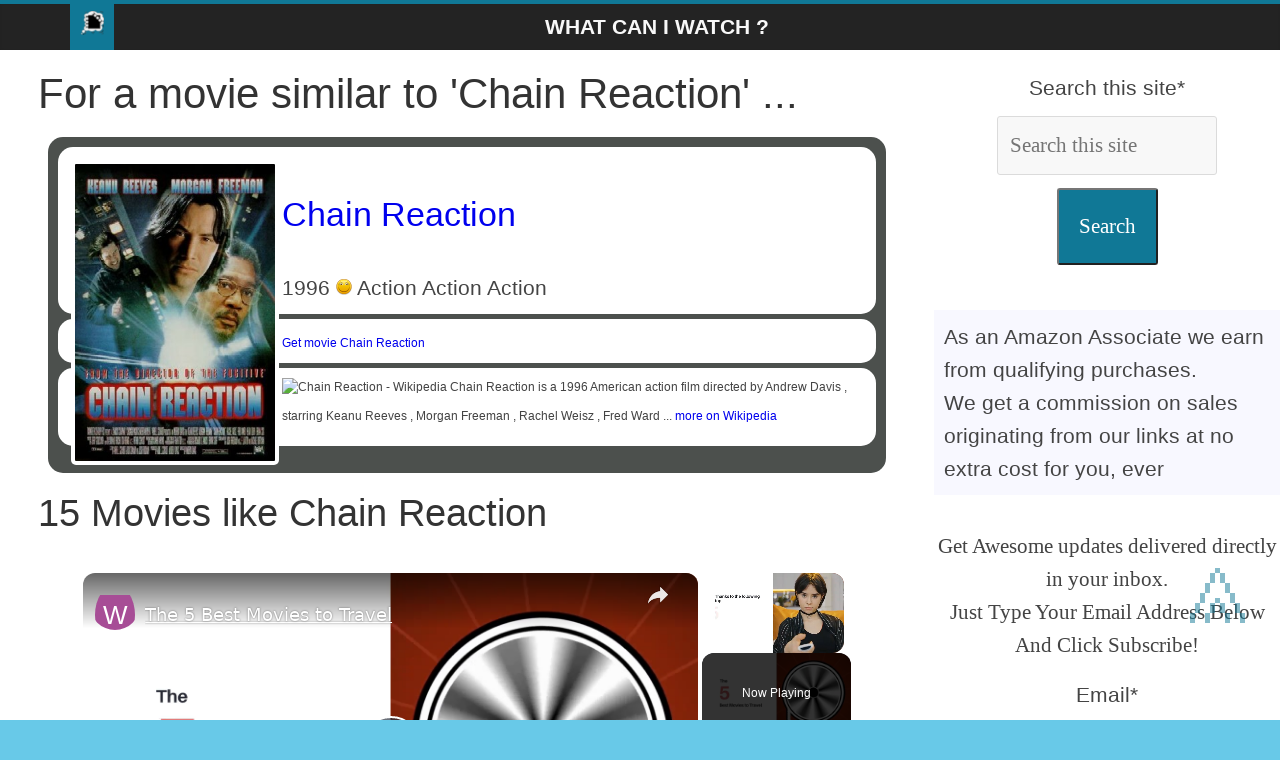

--- FILE ---
content_type: text/html; charset=UTF-8
request_url: https://www.wciwatch.com/en/movie-4078-chain-reaction
body_size: 14054
content:
<!DOCTYPE html><html xml:lang="en" xmlns="http://www.w3.org/1999/xhtml" lang="en" prefix="fb: http://www.facebook.com/2008/fbml"><head><meta charset="utf-8"/>
<script>var __ezHttpConsent={setByCat:function(src,tagType,attributes,category,force,customSetScriptFn=null){var setScript=function(){if(force||window.ezTcfConsent[category]){if(typeof customSetScriptFn==='function'){customSetScriptFn();}else{var scriptElement=document.createElement(tagType);scriptElement.src=src;attributes.forEach(function(attr){for(var key in attr){if(attr.hasOwnProperty(key)){scriptElement.setAttribute(key,attr[key]);}}});var firstScript=document.getElementsByTagName(tagType)[0];firstScript.parentNode.insertBefore(scriptElement,firstScript);}}};if(force||(window.ezTcfConsent&&window.ezTcfConsent.loaded)){setScript();}else if(typeof getEzConsentData==="function"){getEzConsentData().then(function(ezTcfConsent){if(ezTcfConsent&&ezTcfConsent.loaded){setScript();}else{console.error("cannot get ez consent data");force=true;setScript();}});}else{force=true;setScript();console.error("getEzConsentData is not a function");}},};</script>
<script>var ezTcfConsent=window.ezTcfConsent?window.ezTcfConsent:{loaded:false,store_info:false,develop_and_improve_services:false,measure_ad_performance:false,measure_content_performance:false,select_basic_ads:false,create_ad_profile:false,select_personalized_ads:false,create_content_profile:false,select_personalized_content:false,understand_audiences:false,use_limited_data_to_select_content:false,};function getEzConsentData(){return new Promise(function(resolve){document.addEventListener("ezConsentEvent",function(event){var ezTcfConsent=event.detail.ezTcfConsent;resolve(ezTcfConsent);});});}</script>
<script>if(typeof _setEzCookies!=='function'){function _setEzCookies(ezConsentData){var cookies=window.ezCookieQueue;for(var i=0;i<cookies.length;i++){var cookie=cookies[i];if(ezConsentData&&ezConsentData.loaded&&ezConsentData[cookie.tcfCategory]){document.cookie=cookie.name+"="+cookie.value;}}}}
window.ezCookieQueue=window.ezCookieQueue||[];if(typeof addEzCookies!=='function'){function addEzCookies(arr){window.ezCookieQueue=[...window.ezCookieQueue,...arr];}}
addEzCookies([{name:"ezoab_243892",value:"mod102-c; Path=/; Domain=wciwatch.com; Max-Age=7200",tcfCategory:"store_info",isEzoic:"true",},{name:"ezosuibasgeneris-1",value:"2993afd7-13dd-48b6-6690-3dee48e94140; Path=/; Domain=wciwatch.com; Expires=Sat, 16 Jan 2027 23:38:20 UTC; Secure; SameSite=None",tcfCategory:"understand_audiences",isEzoic:"true",}]);if(window.ezTcfConsent&&window.ezTcfConsent.loaded){_setEzCookies(window.ezTcfConsent);}else if(typeof getEzConsentData==="function"){getEzConsentData().then(function(ezTcfConsent){if(ezTcfConsent&&ezTcfConsent.loaded){_setEzCookies(window.ezTcfConsent);}else{console.error("cannot get ez consent data");_setEzCookies(window.ezTcfConsent);}});}else{console.error("getEzConsentData is not a function");_setEzCookies(window.ezTcfConsent);}</script><script type="text/javascript" data-ezscrex='false' data-cfasync='false'>window._ezaq = Object.assign({"edge_cache_status":12,"edge_response_time":115,"url":"https://www.wciwatch.com/en/movie-4078-chain-reaction"}, typeof window._ezaq !== "undefined" ? window._ezaq : {});</script><script type="text/javascript" data-ezscrex='false' data-cfasync='false'>window._ezaq = Object.assign({"ab_test_id":"mod102-c"}, typeof window._ezaq !== "undefined" ? window._ezaq : {});window.__ez=window.__ez||{};window.__ez.tf={};</script><script type="text/javascript" data-ezscrex='false' data-cfasync='false'>window.ezDisableAds = true;</script>
<script data-ezscrex='false' data-cfasync='false' data-pagespeed-no-defer>var __ez=__ez||{};__ez.stms=Date.now();__ez.evt={};__ez.script={};__ez.ck=__ez.ck||{};__ez.template={};__ez.template.isOrig=true;__ez.queue=__ez.queue||function(){var e=0,i=0,t=[],n=!1,o=[],r=[],s=!0,a=function(e,i,n,o,r,s,a){var l=arguments.length>7&&void 0!==arguments[7]?arguments[7]:window,d=this;this.name=e,this.funcName=i,this.parameters=null===n?null:w(n)?n:[n],this.isBlock=o,this.blockedBy=r,this.deleteWhenComplete=s,this.isError=!1,this.isComplete=!1,this.isInitialized=!1,this.proceedIfError=a,this.fWindow=l,this.isTimeDelay=!1,this.process=function(){f("... func = "+e),d.isInitialized=!0,d.isComplete=!0,f("... func.apply: "+e);var i=d.funcName.split("."),n=null,o=this.fWindow||window;i.length>3||(n=3===i.length?o[i[0]][i[1]][i[2]]:2===i.length?o[i[0]][i[1]]:o[d.funcName]),null!=n&&n.apply(null,this.parameters),!0===d.deleteWhenComplete&&delete t[e],!0===d.isBlock&&(f("----- F'D: "+d.name),m())}},l=function(e,i,t,n,o,r,s){var a=arguments.length>7&&void 0!==arguments[7]?arguments[7]:window,l=this;this.name=e,this.path=i,this.async=o,this.defer=r,this.isBlock=t,this.blockedBy=n,this.isInitialized=!1,this.isError=!1,this.isComplete=!1,this.proceedIfError=s,this.fWindow=a,this.isTimeDelay=!1,this.isPath=function(e){return"/"===e[0]&&"/"!==e[1]},this.getSrc=function(e){return void 0!==window.__ezScriptHost&&this.isPath(e)&&"banger.js"!==this.name?window.__ezScriptHost+e:e},this.process=function(){l.isInitialized=!0,f("... file = "+e);var i=this.fWindow?this.fWindow.document:document,t=i.createElement("script");t.src=this.getSrc(this.path),!0===o?t.async=!0:!0===r&&(t.defer=!0),t.onerror=function(){var e={url:window.location.href,name:l.name,path:l.path,user_agent:window.navigator.userAgent};"undefined"!=typeof _ezaq&&(e.pageview_id=_ezaq.page_view_id);var i=encodeURIComponent(JSON.stringify(e)),t=new XMLHttpRequest;t.open("GET","//g.ezoic.net/ezqlog?d="+i,!0),t.send(),f("----- ERR'D: "+l.name),l.isError=!0,!0===l.isBlock&&m()},t.onreadystatechange=t.onload=function(){var e=t.readyState;f("----- F'D: "+l.name),e&&!/loaded|complete/.test(e)||(l.isComplete=!0,!0===l.isBlock&&m())},i.getElementsByTagName("head")[0].appendChild(t)}},d=function(e,i){this.name=e,this.path="",this.async=!1,this.defer=!1,this.isBlock=!1,this.blockedBy=[],this.isInitialized=!0,this.isError=!1,this.isComplete=i,this.proceedIfError=!1,this.isTimeDelay=!1,this.process=function(){}};function c(e,i,n,s,a,d,c,u,f){var m=new l(e,i,n,s,a,d,c,f);!0===u?o[e]=m:r[e]=m,t[e]=m,h(m)}function h(e){!0!==u(e)&&0!=s&&e.process()}function u(e){if(!0===e.isTimeDelay&&!1===n)return f(e.name+" blocked = TIME DELAY!"),!0;if(w(e.blockedBy))for(var i=0;i<e.blockedBy.length;i++){var o=e.blockedBy[i];if(!1===t.hasOwnProperty(o))return f(e.name+" blocked = "+o),!0;if(!0===e.proceedIfError&&!0===t[o].isError)return!1;if(!1===t[o].isComplete)return f(e.name+" blocked = "+o),!0}return!1}function f(e){var i=window.location.href,t=new RegExp("[?&]ezq=([^&#]*)","i").exec(i);"1"===(t?t[1]:null)&&console.debug(e)}function m(){++e>200||(f("let's go"),p(o),p(r))}function p(e){for(var i in e)if(!1!==e.hasOwnProperty(i)){var t=e[i];!0===t.isComplete||u(t)||!0===t.isInitialized||!0===t.isError?!0===t.isError?f(t.name+": error"):!0===t.isComplete?f(t.name+": complete already"):!0===t.isInitialized&&f(t.name+": initialized already"):t.process()}}function w(e){return"[object Array]"==Object.prototype.toString.call(e)}return window.addEventListener("load",(function(){setTimeout((function(){n=!0,f("TDELAY -----"),m()}),5e3)}),!1),{addFile:c,addFileOnce:function(e,i,n,o,r,s,a,l,d){t[e]||c(e,i,n,o,r,s,a,l,d)},addDelayFile:function(e,i){var n=new l(e,i,!1,[],!1,!1,!0);n.isTimeDelay=!0,f(e+" ...  FILE! TDELAY"),r[e]=n,t[e]=n,h(n)},addFunc:function(e,n,s,l,d,c,u,f,m,p){!0===c&&(e=e+"_"+i++);var w=new a(e,n,s,l,d,u,f,p);!0===m?o[e]=w:r[e]=w,t[e]=w,h(w)},addDelayFunc:function(e,i,n){var o=new a(e,i,n,!1,[],!0,!0);o.isTimeDelay=!0,f(e+" ...  FUNCTION! TDELAY"),r[e]=o,t[e]=o,h(o)},items:t,processAll:m,setallowLoad:function(e){s=e},markLoaded:function(e){if(e&&0!==e.length){if(e in t){var i=t[e];!0===i.isComplete?f(i.name+" "+e+": error loaded duplicate"):(i.isComplete=!0,i.isInitialized=!0)}else t[e]=new d(e,!0);f("markLoaded dummyfile: "+t[e].name)}},logWhatsBlocked:function(){for(var e in t)!1!==t.hasOwnProperty(e)&&u(t[e])}}}();__ez.evt.add=function(e,t,n){e.addEventListener?e.addEventListener(t,n,!1):e.attachEvent?e.attachEvent("on"+t,n):e["on"+t]=n()},__ez.evt.remove=function(e,t,n){e.removeEventListener?e.removeEventListener(t,n,!1):e.detachEvent?e.detachEvent("on"+t,n):delete e["on"+t]};__ez.script.add=function(e){var t=document.createElement("script");t.src=e,t.async=!0,t.type="text/javascript",document.getElementsByTagName("head")[0].appendChild(t)};__ez.dot=__ez.dot||{};__ez.queue.addFileOnce('/detroitchicago/boise.js', '/detroitchicago/boise.js?gcb=195-0&cb=5', true, [], true, false, true, false);__ez.queue.addFileOnce('/parsonsmaize/abilene.js', '/parsonsmaize/abilene.js?gcb=195-0&cb=e80eca0cdb', true, [], true, false, true, false);__ez.queue.addFileOnce('/parsonsmaize/mulvane.js', '/parsonsmaize/mulvane.js?gcb=195-0&cb=e75e48eec0', true, ['/parsonsmaize/abilene.js'], true, false, true, false);__ez.queue.addFileOnce('/detroitchicago/birmingham.js', '/detroitchicago/birmingham.js?gcb=195-0&cb=539c47377c', true, ['/parsonsmaize/abilene.js'], true, false, true, false);</script>
<script data-ezscrex="false" type="text/javascript" data-cfasync="false">window._ezaq = Object.assign({"ad_cache_level":0,"adpicker_placement_cnt":0,"ai_placeholder_cache_level":0,"ai_placeholder_placement_cnt":-1,"article_category":"movies","author":"wciwatch","domain":"wciwatch.com","domain_id":243892,"ezcache_level":1,"ezcache_skip_code":0,"has_bad_image":0,"has_bad_words":0,"is_sitespeed":0,"lt_cache_level":0,"response_size":44372,"response_size_orig":38615,"response_time_orig":55,"template_id":5,"url":"https://www.wciwatch.com/en/movie-4078-chain-reaction","word_count":0,"worst_bad_word_level":0}, typeof window._ezaq !== "undefined" ? window._ezaq : {});__ez.queue.markLoaded('ezaqBaseReady');</script>
<script type='text/javascript' data-ezscrex='false' data-cfasync='false'>
window.ezAnalyticsStatic = true;

function analyticsAddScript(script) {
	var ezDynamic = document.createElement('script');
	ezDynamic.type = 'text/javascript';
	ezDynamic.innerHTML = script;
	document.head.appendChild(ezDynamic);
}
function getCookiesWithPrefix() {
    var allCookies = document.cookie.split(';');
    var cookiesWithPrefix = {};

    for (var i = 0; i < allCookies.length; i++) {
        var cookie = allCookies[i].trim();

        for (var j = 0; j < arguments.length; j++) {
            var prefix = arguments[j];
            if (cookie.indexOf(prefix) === 0) {
                var cookieParts = cookie.split('=');
                var cookieName = cookieParts[0];
                var cookieValue = cookieParts.slice(1).join('=');
                cookiesWithPrefix[cookieName] = decodeURIComponent(cookieValue);
                break; // Once matched, no need to check other prefixes
            }
        }
    }

    return cookiesWithPrefix;
}
function productAnalytics() {
	var d = {"pr":[6,3],"omd5":"fc3a7a79ff4e9e5710fdcd6346055303","nar":"risk score"};
	d.u = _ezaq.url;
	d.p = _ezaq.page_view_id;
	d.v = _ezaq.visit_uuid;
	d.ab = _ezaq.ab_test_id;
	d.e = JSON.stringify(_ezaq);
	d.ref = document.referrer;
	d.c = getCookiesWithPrefix('active_template', 'ez', 'lp_');
	if(typeof ez_utmParams !== 'undefined') {
		d.utm = ez_utmParams;
	}

	var dataText = JSON.stringify(d);
	var xhr = new XMLHttpRequest();
	xhr.open('POST','/ezais/analytics?cb=1', true);
	xhr.onload = function () {
		if (xhr.status!=200) {
            return;
		}

        if(document.readyState !== 'loading') {
            analyticsAddScript(xhr.response);
            return;
        }

        var eventFunc = function() {
            if(document.readyState === 'loading') {
                return;
            }
            document.removeEventListener('readystatechange', eventFunc, false);
            analyticsAddScript(xhr.response);
        };

        document.addEventListener('readystatechange', eventFunc, false);
	};
	xhr.setRequestHeader('Content-Type','text/plain');
	xhr.send(dataText);
}
__ez.queue.addFunc("productAnalytics", "productAnalytics", null, true, ['ezaqBaseReady'], false, false, false, true);
</script><base href="https://www.wciwatch.com/en/movie-4078-chain-reaction"/><script>(function(w,d,s,l,i){w[l]=w[l]||[];w[l].push({'gtm.start':
new Date().getTime(),event:'gtm.js'});var f=d.getElementsByTagName(s)[0],
j=d.createElement(s),dl=l!='dataLayer'?'&l='+l:'';j.async=true;j.src=
'https://www.googletagmanager.com/gtm.js?id='+i+dl;f.parentNode.insertBefore(j,f);
})(window,document,'script','dataLayer','GTM-W8L6QVS');</script><link rel="alternate" type="application/rss+xml" title="Find movies by emotions" href="../rss/en.rss"/><meta property="og:url" content="https://www.wciwatch.com/en/movie-4078-chain-reaction"/><meta property="og:type" content="website"/><meta property="og:description" content="What Can I WATCH ? - Movies like Chain Reaction: The Manchurian Candidate, Resident Evil: Afterlife, Resident Evil: Retribution, Three Kings,..."/><meta property="og:locale" content="en-US"/><meta property="og:site_name" content="What Can I WATCH ?"/><meta name="twitter:card" content="summary_large_image"/><meta name="twitter:site" content="@ybierling"/><meta name="twitter:description" content="What Can I WATCH ? - Movies like Chain Reaction: The Manchurian Candidate, Resident Evil: Afterlife, Resident Evil: Retribution, Three Kings,..."/><meta name="twitter:creator" content="@ybierling"/><meta name="robots" content="ax-snippet:-1, max-image-preview:large, max-video-preview:-1"/><title>What Can I WATCH ? Movies like &#39;Chain Reaction&#39;</title><meta property="og:title" content="What Can I WATCH ? Movies like &#39;Chain Reaction&#39;"/><meta name="twitter:title" content="What Can I WATCH ? Movies like &#39;Chain Reaction&#39;"/><meta property="article:section" content="movies"/><meta name="category" content="movies"/><meta name="twitter:image" content="https://www.wciwatch.com/images/wcido_meta.jpg"/><meta property="og:image" content="https://www.wciwatch.com/images/wcifly.jpg"/><meta property="fb:app_id" content="599216454295630"/><meta name="author" content="wciwatch"/> <meta name="description" content="What Can I WATCH ? - Movies like Chain Reaction: The Manchurian Candidate, Resident Evil: Afterlife, Resident Evil: Retribution, Three Kings,..."/><meta name="keywords" content="Find movies by emotions,What Can I WATCH ? Movies like &#39;Chain Reaction&#39;,Find movies by emotions"/><meta name="viewport" content="width=device-width,minimum-scale=1,initial-scale=1"/>

 <link rel="shortcut icon" type="image/x-icon" href="../icons/logo/favicon.ico"/>
<script defer="" src="https://www.googletagmanager.com/gtag/js?id=G-VN9XVQJ5BT"></script><script>
 window.dataLayer = window.dataLayer || [];
 function gtag(){dataLayer.push(arguments);}
 gtag('js', new Date());

 gtag('config', 'G-VN9XVQJ5BT');</script><script async="" src="https://pagead2.googlesyndication.com/pagead/js/adsbygoogle.js?client=ca-pub-9371241757471943" crossorigin="anonymous"></script><style>#target:target,.cfx,article,aside,figcaption,figure,footer,header,main,nav,section{display:block}#htncont,#main{background-color:#fff}.rspv{padding:0 6px;float:left;width:150px;min-height:170px}.wide{padding-bottom:0}@media only screen and (max-width:700px){.rspv{width:49.99999%;margin:6px 0}}@media only screen and (max-width:500px){.rspv{width:100%}}body,dd,div,dl,dt,em,fieldset,font,form,h1,h2,h3,html,iframe,label,legend,li,object,ol,span,strong,ul{border:0;font:inherit;font-size:100%;font-style:inherit;font-weight:inherit;margin:0;outline:0;padding:0;vertical-align:baseline}html{overflow-y:scroll;-webkit-text-size-adjust:100%;-ms-text-size-adjust:100%}strong{font-weight:700}a img{border:0}.wide #page,embed,iframe,object{max-width:100%}body,button,input,select,textarea{color:#444;font:21px 'Open Sans',serif;line-height:1.6;word-wrap:break-word}em,i{font-style:italic}body{background-color:#eaeaea;padding-top:10px;padding-bottom:10px;background-size:cover}h1,h2,h3{color:#333;font-weight:400;font-family:'Open Sans',sans-serif}h1{font-size:42px}h2{font-size:38px!important}h3{margin:20px;font-size:34px}hr{border-color:#eaeaea;border-style:solid none none;border-width:1px 0 0;height:0;margin:30px 0}p{line-height:1.6;margin-bottom:5px;font-family:'Open Sans',serif}.mnv li{font-family:'Open Sans',serif}ul{list-style:none}ol{list-style:decimal}.cfx:after{visibility:hidden;display:block;font-size:0;content:" ";clear:both;height:0}#primary,.alnlft,.homic,.lkb,.mnv li{float:left}.alncnt,iframe,table{clear:both;display:block;margin-left:auto;margin-right:auto}#page{max-width:1200px;margin:0 auto}.wide{padding-top:0}.innwrp{margin:0 auto}.advcnt,.centered,.mnv{text-align:center}.rdp{position:absolute;right:0;top:0}#stnav{position:relative}.mnv .rdp a{padding:10px 12px;border-bottom:0}#stnav{box-shadow:0 0 2px rgba(0,0,0,.1) inset;background-color:#232323;border-top:4px solid #107896}.homic .fa{color:#fff;font-size:27px}.mnv .homic a{padding:7px 10px 6px}.mnv,.ctabtn a{width:100%}.mnv a{color:#fff;display:block;font-weight:600;padding:6px 10px;text-transform:uppercase}#main{padding-top:10px;padding-bottom:10px}.bg1:hover,.bg2:hover,.ctabtn,body.cstbck{background-color:#68c9e8}#htncont,.homic.frtpo,.mnv a:hover,.mnv ul li.currpi>a,.ctabtn:hover{background-color:#107896}.ctabtn a:before{content:"\226B\0020"}#htncont a,.ctabtn:hover a{color:#f8f8f8}a{text-decoration:none}.entcnt a{text-decoration:underline}.entcnt > a{padding-left:5%}a:active,a:focus,a:hover{text-decoration:underline;color:#af0000}.widfp{margin-bottom:30px}.widtit span{padding:0.5em 0 0 1em;display:inline-block}.widget select,.igm{border:1px solid #ddd;color:#777;padding:2px;width:60%}.widtit,.bxqt{border-bottom:2px solid #107896;font-size:18px;margin:25px;padding-bottom:0}#primary{width:67%;padding-left:3%;padding-right:3%}#secondary,#stickysec{float:right;width:27%}#secondary .widtit{font-size:18px;margin-bottom:15px;padding-bottom:0;border-bottom:2px solid #107896}#secondary .widtit span{color:#fff;padding:6px 12px;background-color:#107896}#secondary .widget,.error-404 .widget{margin-bottom:35px;background-color:#fff}@media screen and (max-width:768px){#primary,#secondary,#stickysec{float:none;width:94%}.mnv .homic a{padding:7px 10px}.fptopsec,.menuim{display:none}#main{padding-top:0}}.logo-small{margin-bottom:0}.innwrp h4{font-size:24px}.clbh,.clear_both,.bxqt,.ctabtn{clear:both}.hdsh,.ctabtn{border-radius:10px;padding:10px}#target,.endatpub,.pclc,#qcklnk{display:none}#show:target #qcklnk{display:block}.wp-caption,.igm{margin:1.5rem}header{z-index:1}.sticky{position:-webkit-sticky;position:sticky;top:0}.bg1{background:#f8f8ff}.bg2{background:#fff}.bg1,.bg2,td,th{padding:10px}dl div dt,dl dt{font-weight:700}.sdcnt ul li,xmp{display:inline-block}code{line-height:1.4;white-space:pre-wrap}#primary a{padding-top:10px;padding-bottom:10px;display:inline-block}img{text-align:center}.entcnt ul{list-style:square}#articletext a figure,.frmval,.post .fitpic{text-align:center}.bxval h3{padding-left:20px;font-weight:700;border-bottom:1px solid #d5e0e8;font-size:1em}.bxval{margin:20px}.bxerr,.bxnfo,.bxsuc,.bxwar{border:1px solid;margin:10px;padding:15px;display:flex;flex-wrap:wrap}.bxerr:before{content:"\2717"}.bxnfo.before{content:"\003F"}.bxsuc:before{content:"\2713"}.bxwar:before{content:"\0021"}.bxnfo{background-color:#d0a6d4;display:flex;flex-wrap:wrap }.bxsuc{color:#4f8a10;background-color:#dff2bf}.bxwar{color:#9f6000;background-color:#feefb3}.bxerr{color:#d8000c;background-color:#ffbaba}.bxval{border:none;margin:20px;padding:0;border-bottom:1px solid #d5e0e8;font-size:1em}.widfp .f1post{float:left;width:48.7012987%;margin-bottom:20px}.widfp .nxtpost{float:right;width:48.7012987%}.widfp .nxtpost .artcnt .enttit{font-size:18px}.widfp .sngart,figure{text-align:center;background-color:#fff;box-shadow:0 1px 3px 0 rgba(0,0,0,.1)}.frmval input,.frmval select{box-sizing:border-box;padding:12px;margin:12px;border:1px solid #dbdbdb}.qcklnk{background-color:#f8f8f8;border-radius:3px}input,textarea,.igm{background-color:#f8f8f8;border-radius:3px;width:35%}.frmval .frmrw>label span{display:inline-block;width:180px}.frmval,.procon li,.procon li:before{padding:10px}button{margin-bottom:30px;padding:20px;background-color:#107896;border-radius:3px;cursor:pointer;color:#fff}footer a{color:#fff}footer{border-top:1px solid #f2f2f2;background-color:#303440}.nosidfullwid #primary,iframe#wpcusthvid{width:100%}.alnrgt{float:right}a#scup{color:#107896;bottom:60px;position:fixed;right:20px;opacity:.5}@media screen and (max-width:600px){.archive #content .post:first-child,.archive #content .post:nth-child(2n),.archive #content .post:nth-child(2n+1),.blog .post:first-child,.blog .post:nth-child(2n),.blog .post:nth-child(2n+1),.search .statpub:first-child,.search .statpub:nth-child(2n),.search .statpub:nth-child(2n+1){width:100%;float:none}.news-bar{text-align:center}}@media screen and (max-width:420px){ .menupc{padding-left:40px;text-align:left!important} .widfp .f1post,.widfp .nxtpost{float:none;width:100%}}.menit3{width:48px}img,img.size-full,img.size-large{height:auto;max-width:100%}.yesli,.noli,.starli{list-style:none!important;padding:0!important}.yesli li:before{content:"\2611";color:#00bb0c}.noli li:before{content:"\2612";color:#b82025}.starli li:before{content:"\261E";color:#ff8400}.dlquicklinks li{display:inline}.artct,.txtw,.bxqt{padding:20px}.bxqt{border-left:10px solid #107896;font-style:italic}.innwrp2{margin:0 auto;max-width:1140px}.fs8{font-size:80px}.fs80{font-size:20px}.procon{display:block;border:none;width:45%;min-width:300px;float:left;margin:10px}figure{margin:10px;padding:10px}.ctabtn hr{border:none}.starz{color:#FFD700;font-size:30px}ul,ol,.entcnt ul{list-style-position:inside;padding:0 0 0 35px;margin-bottom:30px}.igm{width:300px;margin:auto}.ctacn{background-color:#f7f7f7;padding:20px;text-align:center;border-radius:10px}.ctatx{font-size:24px;font-weight:bold;color:#333}.ctabx{font-size:18px;color:#666;margin-top:10px}.ctabn{display:inline-block;background-color:#ff6600;color:#fff;font-size:18px;padding:10px 20px;margin-top:20px;border-radius:5px;text-decoration:none}.ctabn:hover{background-color:#ff5500}.ctadn{font-size:16px;color:#888;margin-top:10px}</style>
<link rel="canonical" href="https://www.wciwatch.com/en/movie-4078-chain-reaction"/><script type='text/javascript'>
var ezoTemplate = 'orig_site';
var ezouid = '1';
var ezoFormfactor = '1';
</script><script data-ezscrex="false" type='text/javascript'>
var soc_app_id = '0';
var did = 243892;
var ezdomain = 'wciwatch.com';
var ezoicSearchable = 1;
</script>
<script async data-ezscrex="false" data-cfasync="false" src="//www.humix.com/video.js"></script></head><body class="home cstbck wp-custom-logo wide" lang="en"><noscript><iframe src="https://www.googletagmanager.com/ns.html?id=GTM-W8L6QVS"
height="0" width="0" style="display:none;visibility:hidden"></iframe></noscript>

<div id="page" class="hfeed site"><header id="masthead" class="site-header cfx"><div id="htncont" class="cfx">

<nav id="stnav" class="mnv cfx"><div class="innwrp2 cfx"><div class="homic frtpo"><a href="https://www.wciwatch.com/" title="Find movies by emotions Homepage"><img src="../icons/logo/logo.png" width="24" height="24" alt="Find movies by emotions Homepage" loading="lazy" class="lazy logo-small"/></a></div><div class="menupc"><a href="https://www.wciwatch.com/en/home" title="What Can I WATCH ?">What Can I WATCH ?</a></div></div></nav></div></header>
<div id="main" class="cfx"><div class="innwrp cfx"><div class="fptopsec cfx">

</div>
<div class="m1contsec cfx">
<div id="primary" class="cfx"><h1>For a movie similar to &#39;Chain Reaction&#39; ...</h1><div class="cycler"><article id="chain-reaction" style="background-color: rgb(76,80,77);-moz-border-radius: 15px; border-radius: 15px;"><div class="article_general"><div class="article_details"><img src="../images/M/C/Chain_reaction_ver1.jpg" width="200" height="300" class="lazy article_poster alnlft" alt="Chain Reaction" loading="lazy"/><h3><a href="./movie-4078-chain-reaction">Chain Reaction</a></h3>
1996 <img src="../icons/ratings/3_not_bad.png" width="16" height="16" alt="Not bad" loading="lazy" class="lazy"/> Action Action Action</div><div class="article_amazon"><a target="_blank" href="https://www.amazon.com/gp/search?ie=UTF8&amp;tag=ybdigital-20&amp;linkCode=ur2&amp;linkId=4f53af4e72bf52788b2d283b784fab9a&amp;camp=1789&amp;creative=9325&amp;index=dvd&amp;keywords=Chain Reaction">Get movie Chain Reaction</a></div><div class="article_wikipedia"><img src="https://upload.wikimedia.org/wikipedia/commons/b/b3/Wikipedia-logo-v2-en.svg" width="50" height="50" alt="Chain Reaction - Wikipedia" loading="lazy" class="lazy"/>
Chain Reaction is a 1996 American action film directed by Andrew Davis , starring Keanu Reeves , Morgan Freeman , Rachel Weisz , Fred Ward ... <a href="https://en.wikipedia.org/wiki/Chain_Reaction_(film)" target="_blank">
more on Wikipedia</a></div></div></article></div><div class="clear_both"> </div>
<div class="entcnt"><h2>15 Movies like Chain Reaction</h2><ol><li><a href="#the-manchurian-candidate" title="The Manchurian Candidate">The Manchurian Candidate</a></li><li><a href="#resident-evil-afterlife" title="Resident Evil: Afterlife">Resident Evil: Afterlife</a></li><li><a href="#resident-evil-retribution" title="Resident Evil: Retribution">Resident Evil: Retribution</a></li><li><a href="#three-kings" title="Three Kings">Three Kings</a></li><li><a href="#fool-s-gold" title="Fool&#39;s Gold">Fool&#39;s Gold</a></li><li><a href="#mortal-kombat" title="Mortal Kombat">Mortal Kombat</a></li><li><a href="#twister" title="Twister">Twister</a></li><li><a href="#the-island" title="The Island">The Island</a></li><li><a href="#behind-enemy-lines" title="Behind Enemy Lines">Behind Enemy Lines</a></li><li><a href="#licence-to-kill" title="Licence to Kill">Licence to Kill</a></li><li><a href="#sky-captain-and-the-world-of-tomorrow" title="Sky Captain and the World of Tomorrow">Sky Captain and the World of Tomorrow</a></li><li><a href="#flatliners" title="Flatliners">Flatliners</a></li><li><a href="#the-postman" title="The Postman">The Postman</a></li><li><a href="#fair-game" title="Fair Game">Fair Game</a></li><li><a href="#knowing" title="Knowing">Knowing</a></li></ol></div><h1>Movies feeling like ...</h1><a href="./feelings-joy" class="emotion_label" title="Movies feeling like Joy">
Joy</a><a href="./feelings-trust" class="emotion_label" title="Movies feeling like Trust">
Trust</a><a href="./feelings-fear" class="emotion_label emotion_checked" id="emotion_fear" title="Movies feeling like Fear">
Fear</a><a href="./feelings-surprise" class="emotion_label emotion_checked" id="emotion_surprise" title="Movies feeling like Surprise">
Surprise</a><a href="./feelings-sadness" class="emotion_label" title="Movies feeling like Sadness">
Sadness</a><a href="./feelings-disgust" class="emotion_label" title="Movies feeling like Disgust">
Disgust</a><a href="./feelings-anger" class="emotion_label emotion_checked" id="emotion_anger" title="Movies feeling like Anger">
Anger</a><a href="./feelings-anticipation" class="emotion_label" title="Movies feeling like Anticipation">
Anticipation</a><h2 id="#results" class="clear_both">... I can watch </h2>
<div id="wrapper"><div class="cycler"><article id="the-manchurian-candidate" style="background-color: rgb(128,127,127);-moz-border-radius: 15px; border-radius: 15px;"><div class="article_general"><div class="article_details"><img src="../images/M/T/The_Manchurian_Candidate_poster.jpg" width="200" height="300" class="lazy article_poster alnlft" alt="The Manchurian Candidate" loading="lazy"/><h3><a href="./movie-25374-the-manchurian-candidate">The Manchurian Candidate</a></h3>
2004 <img src="../icons/ratings/3_not_bad.png" width="16" height="16" alt="Not bad" loading="lazy" class="lazy"/> Drama Mystery Sci-Fi Thriller</div><div class="article_amazon"><a target="_blank" href="https://www.amazon.com/gp/search?ie=UTF8&amp;tag=ybdigital-20&amp;linkCode=ur2&amp;linkId=4f53af4e72bf52788b2d283b784fab9a&amp;camp=1789&amp;creative=9325&amp;index=dvd&amp;keywords=The Manchurian Candidate">Get movie The Manchurian Candidate</a></div><div class="article_wikipedia"><img src="https://upload.wikimedia.org/wikipedia/commons/b/b3/Wikipedia-logo-v2-en.svg" width="50" height="50" alt="The Manchurian Candidate - Wikipedia" loading="lazy" class="lazy"/>
The Manchurian Candidate is a 2004 American thriller film based on the 1959 novel of the same name by Richard Condon , and a reimagining ... <a href="https://en.wikipedia.org/wiki/The_Manchurian_Candidate_(2004_film)" target="_blank">
more on Wikipedia</a></div></div></article>
<article id="resident-evil-afterlife" style="background-color: rgb(60,48,41);-moz-border-radius: 15px; border-radius: 15px;"><div class="article_general"><div class="article_details"><img src="../images/M/R/Resident_Evil-_Afterlife.jpg" width="200" height="300" class="lazy article_poster alnlft" alt="Resident Evil: Afterlife" loading="lazy"/><h3><a href="./movie-19278-resident-evil-afterlife">Resident Evil: Afterlife</a></h3>
2010 <img src="../icons/ratings/3_not_bad.png" width="16" height="16" alt="Not bad" loading="lazy" class="lazy"/> Action Adventure Horror Sci-Fi</div><div class="article_amazon"><a target="_blank" href="https://www.amazon.com/gp/search?ie=UTF8&amp;tag=ybdigital-20&amp;linkCode=ur2&amp;linkId=4f53af4e72bf52788b2d283b784fab9a&amp;camp=1789&amp;creative=9325&amp;index=dvd&amp;keywords=Resident Evil: Afterlife">Get movie Resident Evil: Afterlife</a></div><div class="article_wikipedia"><img src="https://upload.wikimedia.org/wikipedia/commons/b/b3/Wikipedia-logo-v2-en.svg" width="50" height="50" alt="Resident Evil: Afterlife - Wikipedia" loading="lazy" class="lazy"/>
Resident Evil: Afterlife is a 2010 Canadian-German 3D science fiction action horror film written and directed by Paul W. S. Anderson . ... <a href="https://en.wikipedia.org/wiki/Resident_Evil:_Afterlife" target="_blank">
more on Wikipedia</a></div></div></article>
<article id="resident-evil-retribution" style="background-color: rgb(105,105,100);-moz-border-radius: 15px; border-radius: 15px;"><div class="article_general"><div class="article_details"><img src="../images/M/R/Resident_evil_retribution_poster.jpg" width="200" height="300" class="lazy article_poster alnlft" alt="Resident Evil: Retribution" loading="lazy"/><h3><a href="./movie-19281-resident-evil-retribution">Resident Evil: Retribution</a></h3>
2012 <img src="../icons/ratings/3_not_bad.png" width="16" height="16" alt="Not bad" loading="lazy" class="lazy"/> Action Horror Sci-Fi Thriller</div><div class="article_amazon"><a target="_blank" href="https://www.amazon.com/gp/search?ie=UTF8&amp;tag=ybdigital-20&amp;linkCode=ur2&amp;linkId=4f53af4e72bf52788b2d283b784fab9a&amp;camp=1789&amp;creative=9325&amp;index=dvd&amp;keywords=Resident Evil: Retribution">Get movie Resident Evil: Retribution</a></div><div class="article_wikipedia"><img src="https://upload.wikimedia.org/wikipedia/commons/b/b3/Wikipedia-logo-v2-en.svg" width="50" height="50" alt="Resident Evil: Retribution - Wikipedia" loading="lazy" class="lazy"/>
Resident Evil: Retribution is a 2012 American-Canadian-German science fiction action horror film written and directed by Paul W. S. ... <a href="https://en.wikipedia.org/wiki/Resident_Evil:_Retribution" target="_blank">
more on Wikipedia</a></div></div></article>
<article id="three-kings" style="background-color: rgb(134,138,146);-moz-border-radius: 15px; border-radius: 15px;"><div class="article_general"><div class="article_details"><img src="../images/M/T/Three_Kings_(film)_poster_art.jpg" width="200" height="300" class="lazy article_poster alnlft" alt="Three Kings" loading="lazy"/><h3><a href="./movie-27338-three-kings">Three Kings</a></h3>
1999 <img src="../icons/ratings/4_good.png" width="16" height="16" alt="Good" loading="lazy" class="lazy"/> Action Adventure Comedy Drama War</div><div class="article_amazon"><a target="_blank" href="https://www.amazon.com/gp/search?ie=UTF8&amp;tag=ybdigital-20&amp;linkCode=ur2&amp;linkId=4f53af4e72bf52788b2d283b784fab9a&amp;camp=1789&amp;creative=9325&amp;index=dvd&amp;keywords=Three Kings">Get movie Three Kings</a></div><div class="article_wikipedia"><img src="https://upload.wikimedia.org/wikipedia/commons/b/b3/Wikipedia-logo-v2-en.svg" width="50" height="50" alt="Three Kings - Wikipedia" loading="lazy" class="lazy"/>
Three Kings is a 1999 satirical war film written and directed by David O. Russell from a story by John Ridley about a gold heist that ... <a href="https://en.wikipedia.org/wiki/Three_Kings_(1999_film)" target="_blank">
more on Wikipedia</a></div></div></article>
<article id="fool-s-gold" style="background-color: rgb(197,182,150);-moz-border-radius: 15px; border-radius: 15px;"><div class="article_general"><div class="article_details"><img src="../images/M/F/Fools_gold_08.jpg" width="200" height="300" class="lazy article_poster alnlft" alt="Fool&#39;s Gold" loading="lazy"/><h3><a href="./movie-8132-fool-s-gold">Fool&#39;s Gold</a></h3>
2008 <img src="../icons/ratings/3_not_bad.png" width="16" height="16" alt="Not bad" loading="lazy" class="lazy"/> Action Adventure Comedy Horror Romance Thriller Western</div><div class="article_amazon"><a target="_blank" href="https://www.amazon.com/gp/search?ie=UTF8&amp;tag=ybdigital-20&amp;linkCode=ur2&amp;linkId=4f53af4e72bf52788b2d283b784fab9a&amp;camp=1789&amp;creative=9325&amp;index=dvd&amp;keywords=Fool&#39;s Gold">Get movie Fool&#39;s Gold</a></div><div class="article_wikipedia"><img src="https://upload.wikimedia.org/wikipedia/commons/b/b3/Wikipedia-logo-v2-en.svg" width="50" height="50" alt="Fool&#39;s Gold - Wikipedia" loading="lazy" class="lazy"/>
Fool&#39;s Gold is an 2008 American adventure-romance film from Warner Bros. Pictures about a recently divorced couple who rekindle their ... <a href="https://en.wikipedia.org/wiki/Fool%27s_Gold_(2008_film)" target="_blank">
more on Wikipedia</a></div></div></article>
<article id="mortal-kombat" style="background-color: rgb(74,61,55);-moz-border-radius: 15px; border-radius: 15px;"><div class="article_general"><div class="article_details"><img src="../images/M/M/Mortal_Kombat_poster.jpg" width="200" height="300" class="lazy article_poster alnlft" alt="Mortal Kombat" loading="lazy"/><h3><a href="./movie-15948-mortal-kombat">Mortal Kombat</a></h3>
1995 <img src="../icons/ratings/3_not_bad.png" width="16" height="16" alt="Not bad" loading="lazy" class="lazy"/> Action Adventure Fantasy Sci-Fi Thriller</div><div class="article_amazon"><a target="_blank" href="https://www.amazon.com/gp/search?ie=UTF8&amp;tag=ybdigital-20&amp;linkCode=ur2&amp;linkId=4f53af4e72bf52788b2d283b784fab9a&amp;camp=1789&amp;creative=9325&amp;index=dvd&amp;keywords=Mortal Kombat">Get movie Mortal Kombat</a></div><div class="article_wikipedia"><img src="https://upload.wikimedia.org/wikipedia/commons/b/b3/Wikipedia-logo-v2-en.svg" width="50" height="50" alt="Mortal Kombat - Wikipedia" loading="lazy" class="lazy"/>
Mortal Kombat is a 1995 American fantasy martial arts film written by Kevin Droney, directed by Paul W. S. Anderson , and starring Robin ... <a href="https://en.wikipedia.org/wiki/Mortal_Kombat_(film)" target="_blank">
more on Wikipedia</a></div></div></article>
<article id="twister" style="background-color: rgb(51,34,29);-moz-border-radius: 15px; border-radius: 15px;"><div class="article_general"><div class="article_details"><img src="../images/M/T/Twistermovieposter.jpg" width="200" height="300" class="lazy article_poster alnlft" alt="Twister" loading="lazy"/><h3><a href="./movie-28085-twister">Twister</a></h3>
1996 <img src="../icons/ratings/3_not_bad.png" width="16" height="16" alt="Not bad" loading="lazy" class="lazy"/> Action Adventure Drama Thriller</div><div class="article_amazon"><a target="_blank" href="https://www.amazon.com/gp/search?ie=UTF8&amp;tag=ybdigital-20&amp;linkCode=ur2&amp;linkId=4f53af4e72bf52788b2d283b784fab9a&amp;camp=1789&amp;creative=9325&amp;index=dvd&amp;keywords=Twister">Get movie Twister</a></div><div class="article_wikipedia"><img src="https://upload.wikimedia.org/wikipedia/commons/b/b3/Wikipedia-logo-v2-en.svg" width="50" height="50" alt="Twister - Wikipedia" loading="lazy" class="lazy"/>
Twister is a 1996 American disaster drama film starring Helen Hunt and Bill Paxton as storm chasers researching tornado es. ... <a href="https://en.wikipedia.org/wiki/Twister_(1996_film)" target="_blank">
more on Wikipedia</a></div></div></article>
<article id="the-island" style="background-color: rgb(72,62,50);-moz-border-radius: 15px; border-radius: 15px;"><div class="article_general"><div class="article_details"><img src="../images/M/T/The-island.jpg" width="200" height="300" class="lazy article_poster alnlft" alt="The Island" loading="lazy"/><h3><a href="./movie-24815-the-island">The Island</a></h3>
2005 <img src="../icons/ratings/4_good.png" width="16" height="16" alt="Good" loading="lazy" class="lazy"/> Action Adventure Sci-Fi Thriller</div><div class="article_amazon"><a target="_blank" href="https://www.amazon.com/gp/search?ie=UTF8&amp;tag=ybdigital-20&amp;linkCode=ur2&amp;linkId=4f53af4e72bf52788b2d283b784fab9a&amp;camp=1789&amp;creative=9325&amp;index=dvd&amp;keywords=The Island">Get movie The Island</a></div><div class="article_wikipedia"><img src="https://upload.wikimedia.org/wikipedia/commons/b/b3/Wikipedia-logo-v2-en.svg" width="50" height="50" alt="The Island - Wikipedia" loading="lazy" class="lazy"/>
The Island is a 2005 American science fiction /thriller film directed by Michael Bay , starring Ewan McGregor and Scarlett Johansson . ... <a href="https://en.wikipedia.org/wiki/The_Island_(2005_film)" target="_blank">
more on Wikipedia</a></div></div></article>
<article id="behind-enemy-lines" style="background-color: rgb(75,98,131);-moz-border-radius: 15px; border-radius: 15px;"><div class="article_general"><div class="article_details"><img src="../images/M/B/Behind_Enemy_Lines_movie.jpg" width="200" height="300" class="lazy article_poster alnlft" alt="Behind Enemy Lines" loading="lazy"/><h3><a href="./movie-2454-behind-enemy-lines">Behind Enemy Lines</a></h3>
2001 <img src="../icons/ratings/3_not_bad.png" width="16" height="16" alt="Not bad" loading="lazy" class="lazy"/> Action Drama Thriller War</div><div class="article_amazon"><a target="_blank" href="https://www.amazon.com/gp/search?ie=UTF8&amp;tag=ybdigital-20&amp;linkCode=ur2&amp;linkId=4f53af4e72bf52788b2d283b784fab9a&amp;camp=1789&amp;creative=9325&amp;index=dvd&amp;keywords=Behind Enemy Lines">Get movie Behind Enemy Lines</a></div><div class="article_wikipedia"><img src="https://upload.wikimedia.org/wikipedia/commons/b/b3/Wikipedia-logo-v2-en.svg" width="50" height="50" alt="Behind Enemy Lines - Wikipedia" loading="lazy" class="lazy"/>
Behind Enemy Lines is a 2001 action war film directed by John Moore in his directorial debut , and starring Owen Wilson and Gene ... <a href="https://en.wikipedia.org/wiki/Behind_Enemy_Lines_(2001_film)" target="_blank">
more on Wikipedia</a></div></div></article>
<article id="licence-to-kill" style="background-color: rgb(57,79,94);-moz-border-radius: 15px; border-radius: 15px;"><div class="article_general"><div class="article_details"><img src="../images/M/L/Licence_to_Kill_-_UK_cinema_poster.jpg" width="200" height="300" class="lazy article_poster alnlft" alt="Licence to Kill" loading="lazy"/><h3><a href="./movie-14005-licence-to-kill">Licence to Kill</a></h3>
1989 <img src="../icons/ratings/3_not_bad.png" width="16" height="16" alt="Not bad" loading="lazy" class="lazy"/> Action Adventure Crime Drama Thriller</div><div class="article_amazon"><a target="_blank" href="https://www.amazon.com/gp/search?ie=UTF8&amp;tag=ybdigital-20&amp;linkCode=ur2&amp;linkId=4f53af4e72bf52788b2d283b784fab9a&amp;camp=1789&amp;creative=9325&amp;index=dvd&amp;keywords=Licence to Kill">Get movie Licence to Kill</a></div><div class="article_wikipedia"><img src="https://upload.wikimedia.org/wikipedia/commons/b/b3/Wikipedia-logo-v2-en.svg" width="50" height="50" alt="Licence to Kill - Wikipedia" loading="lazy" class="lazy"/>
Licence to Kill, released in 1989, is the sixteenth entry in the James Bond film series by Eon Productions , and the first one not to use ... <a href="https://en.wikipedia.org/wiki/Licence_to_Kill" target="_blank">
more on Wikipedia</a></div></div></article>
<article id="sky-captain-and-the-world-of-tomorrow" style="background-color: rgb(80,82,82);-moz-border-radius: 15px; border-radius: 15px;"><div class="article_general"><div class="article_details"><img src="../images/M/S/Skycaptainposter.jpg" width="200" height="300" class="lazy article_poster alnlft" alt="Sky Captain and the World of Tomorrow" loading="lazy"/><h3><a href="./movie-21069-sky-captain-and-the-world-of-tomorrow">Sky Captain and the World of Tomorrow</a></h3>
2004 <img src="../icons/ratings/3_not_bad.png" width="16" height="16" alt="Not bad" loading="lazy" class="lazy"/> Action Adventure Mystery Sci-Fi Thriller</div><div class="article_amazon"><a target="_blank" href="https://www.amazon.com/gp/search?ie=UTF8&amp;tag=ybdigital-20&amp;linkCode=ur2&amp;linkId=4f53af4e72bf52788b2d283b784fab9a&amp;camp=1789&amp;creative=9325&amp;index=dvd&amp;keywords=Sky Captain and the World of Tomorrow">Get movie Sky Captain and the World of Tomorrow</a></div><div class="article_wikipedia"><img src="https://upload.wikimedia.org/wikipedia/commons/b/b3/Wikipedia-logo-v2-en.svg" width="50" height="50" alt="Sky Captain and the World of Tomorrow - Wikipedia" loading="lazy" class="lazy"/>
Sky Captain and the World of Tomorrow is a 2004 American pulp adventure science fiction film written and directed by Kerry Conran in his ... <a href="https://en.wikipedia.org/wiki/Sky_Captain_and_the_World_of_Tomorrow" target="_blank">
more on Wikipedia</a></div></div></article>
<article id="flatliners" style="background-color: rgb(46,54,67);-moz-border-radius: 15px; border-radius: 15px;"><div class="article_general"><div class="article_details"><img src="../images/M/F/Flatliners.jpg" width="200" height="300" class="lazy article_poster alnlft" alt="Flatliners" loading="lazy"/><h3><a href="./movie-8029-flatliners">Flatliners</a></h3>
1990 <img src="../icons/ratings/3_not_bad.png" width="16" height="16" alt="Not bad" loading="lazy" class="lazy"/> Drama Horror Sci-Fi Thriller</div><div class="article_amazon"><a target="_blank" href="https://www.amazon.com/gp/search?ie=UTF8&amp;tag=ybdigital-20&amp;linkCode=ur2&amp;linkId=4f53af4e72bf52788b2d283b784fab9a&amp;camp=1789&amp;creative=9325&amp;index=dvd&amp;keywords=Flatliners">Get movie Flatliners</a></div><div class="article_wikipedia"><img src="https://upload.wikimedia.org/wikipedia/commons/b/b3/Wikipedia-logo-v2-en.svg" width="50" height="50" alt="Flatliners - Wikipedia" loading="lazy" class="lazy"/>
Flatliners is a 1990 American sci-fi thriller film directed by Joel Schumacher , starring Kiefer Sutherland , Julia Roberts , Kevin Bacon ... <a href="https://en.wikipedia.org/wiki/Flatliners" target="_blank">
more on Wikipedia</a></div></div></article>
<article id="the-postman" style="background-color: rgb(75,51,51);-moz-border-radius: 15px; border-radius: 15px;"><div class="article_general"><div class="article_details"><img src="../images/M/P/Postman_ver3.jpg" width="200" height="300" class="lazy article_poster alnlft" alt="The Postman" loading="lazy"/><h3><a href="./movie-25957-the-postman">The Postman</a></h3>
1997 <img src="../icons/ratings/3_not_bad.png" width="16" height="16" alt="Not bad" loading="lazy" class="lazy"/> Action Adventure Drama Sci-Fi</div><div class="article_amazon"><a target="_blank" href="https://www.amazon.com/gp/search?ie=UTF8&amp;tag=ybdigital-20&amp;linkCode=ur2&amp;linkId=4f53af4e72bf52788b2d283b784fab9a&amp;camp=1789&amp;creative=9325&amp;index=dvd&amp;keywords=The Postman">Get movie The Postman</a></div><div class="article_wikipedia"><img src="https://upload.wikimedia.org/wikipedia/commons/b/b3/Wikipedia-logo-v2-en.svg" width="50" height="50" alt="The Postman - Wikipedia" loading="lazy" class="lazy"/>
The Postman is a 1997 American epic post-apocalyptic adventure film directed, produced, and starring Kevin Costner , with Eric Roth and ... <a href="https://en.wikipedia.org/wiki/The_Postman_(film)" target="_blank">
more on Wikipedia</a></div></div></article>
<article id="fair-game" style="background-color: rgb(85,78,74);-moz-border-radius: 15px; border-radius: 15px;"><div class="article_general"><div class="article_details"><img src="../images/M/F/Fair_Game_Poster.jpg" width="200" height="300" class="lazy article_poster alnlft" alt="Fair Game" loading="lazy"/><h3><a href="./movie-7574-fair-game">Fair Game</a></h3>
2010 <img src="../icons/ratings/4_good.png" width="16" height="16" alt="Good" loading="lazy" class="lazy"/> Drama Horror Sport Thriller War</div><div class="article_amazon"><a target="_blank" href="https://www.amazon.com/gp/search?ie=UTF8&amp;tag=ybdigital-20&amp;linkCode=ur2&amp;linkId=4f53af4e72bf52788b2d283b784fab9a&amp;camp=1789&amp;creative=9325&amp;index=dvd&amp;keywords=Fair Game">Get movie Fair Game</a></div><div class="article_wikipedia"><img src="https://upload.wikimedia.org/wikipedia/commons/b/b3/Wikipedia-logo-v2-en.svg" width="50" height="50" alt="Fair Game - Wikipedia" loading="lazy" class="lazy"/>
Fair Game is a 2010 biographical spy drama film directed by Doug Liman and starring Naomi Watts and Sean Penn It is based on Valerie ... <a href="https://en.wikipedia.org/wiki/Fair_Game_(2010_film)" target="_blank">
more on Wikipedia</a></div></div></article>
<article id="knowing" style="background-color: rgb(19,15,13);-moz-border-radius: 15px; border-radius: 15px;"><div class="article_general"><div class="article_details"><img src="../images/M/K/Knowingposter08.jpg" width="200" height="300" class="lazy article_poster alnlft" alt="Knowing" loading="lazy"/><h3><a href="./movie-12542-knowing">Knowing</a></h3>
2009 <img src="../icons/ratings/3_not_bad.png" width="16" height="16" alt="Not bad" loading="lazy" class="lazy"/> Action Drama Mystery Sci-Fi Thriller</div><div class="article_amazon"><a target="_blank" href="https://www.amazon.com/gp/search?ie=UTF8&amp;tag=ybdigital-20&amp;linkCode=ur2&amp;linkId=4f53af4e72bf52788b2d283b784fab9a&amp;camp=1789&amp;creative=9325&amp;index=dvd&amp;keywords=Knowing">Get movie Knowing</a></div><div class="article_wikipedia"><img src="https://upload.wikimedia.org/wikipedia/commons/b/b3/Wikipedia-logo-v2-en.svg" width="50" height="50" alt="Knowing - Wikipedia" loading="lazy" class="lazy"/>
Knowing is a 2009 American British science fiction disaster film directed by Alex Proyas and starring Nicolas Cage . The project was ... <a href="https://en.wikipedia.org/wiki/Knowing_(film)" target="_blank">
more on Wikipedia</a></div></div></article>
</div></div></div><div id="secondary"><aside id="searchsite" class="widget wid125ad cfx"><div class="adv125"><div class="advcnt">
<div><form action="https://www.wciwatch.com/sitesearch" method="get" class="frmval" rel="noopener"><div class="frmrw"><label><span>Search this site*</span><input type="text" name="q" style="width:220px;" required="required" placeholder="Search this site"/></label></div><div class="frmrw"><button id="subsearch" type="submit" name="submit" style="margin:0">Search</button></div></form></div>
</div></div></aside><aside id="affdsc" class="widget"><div class="adv125"><div class="bg1">
As an Amazon Associate we earn from qualifying purchases.<br/>We get a commission on sales originating from our links at no extra cost for you, ever</div></div></aside><aside id="subside" class="widget wid125ad cfx"><div class="adv125"><div class="advcnt">
<p>Get Awesome updates delivered directly in your inbox.<br/>Just Type Your Email Address Below And Click Subscribe!</p><div><form action="subscribe" method="POST" class="frmval"><div class="frmrw"><label><span>Email*</span><input type="email" name="emailsubscribe" style="width:220px;" required="required"/></label></div><input type="hidden" name="namesubscriber" style="width:220px;" value="anonymous"/><div class="frmrw"><button id="subsub" type="submit" name="submit" style="margin:0">Subscribe</button></div></form></div>
</div></div></aside></div></div></div></div>
<footer id="colophon" class="cfx advcnt"><div class="alnlft wp-caption" id="ezoic-certification-container"><a href="https://yb.digital/go/ezoic-en-footer-certified-movie-4078-chain-reaction" target="_blank" title="Ezoic Premium Publisher" rel="noopener"><img src="https://www.ybierling.com/images/affiliates/website-badges-ezoic-premium-publisher_rectangle_125x39.png" alt="Ezoic Premium Publisher" loading="lazy" class="lazy" width="125" height="39"/></a></div><div class="alnlft wp-caption"><a href="https://www.wciwatch.com/humix/" id="humix-channel-link">Videos</a></div><div class="wp-caption"><a href="https://www.wciwatch.com/en/privacypolicy" title="&amp;quest; Privacy Policy">? Privacy Policy</a> - <a href="https://www.wciwatch.com/direct-sales.html" target="_blank" title="&amp;#9732; Advertise" class=" xtn " rel="noopener ">☄ Advertise</a></div></footer><a href="#page" id="scup" class="fs8" title="scroll-up" style="display:inline;">⩓</a><script type="application/ld+json">{
 "@context": "http://schema.org",
 "@type": "BreadcrumbList",
 "itemListElement": [{
 "@type": "ListItem",
 "position": 1,
 "item": {
 "@id": "movies",
 "name": "What Can I WATCH ?"
 }
 }]
}</script><script type="application/ld+json">
{
 "@context": "http://schema.org",
 "@type": "Organization",
 "url": "https://www.wciwatch.com",
 "contactPoint": [
 { "@type": "ContactPoint",
 "telephone": "0664265657",
 "contactType": "reservations"
 }
 ]
}</script><script type="application/ld+json">
{
 "@context": "http://schema.org",
 "@type": "Organization",
 "url": "https://www.wciwatch.com",
 "logo": "https://www.wciwatch.com/logo.png"
}</script><script type="application/ld+json">
{
 "@context": "http://schema.org",
 "@type": "Person",
 "name": "wciwatch",
 "url": "https://www.wciwatch.com"
}</script><noscript id="defstyl"><link rel="stylesheet" type="text/css" href="../style_wciwatch.css"/></noscript>
 <script>
 var loadDeferredStyles = function() {
 var addStylesNode = document.getElementById("defstyl");
 var replacement = document.createElement("div");
 replacement.innerHTML = addStylesNode.textContent;
 document.body.appendChild(replacement)
 addStylesNode.parentElement.removeChild(addStylesNode);
 };
 var raf = requestAnimationFrame || mozRequestAnimationFrame ||
 webkitRequestAnimationFrame || msRequestAnimationFrame;
 if (raf) raf(function() { window.setTimeout(loadDeferredStyles, 0); });
 else window.addEventListener('load', loadDeferredStyles);
 
 </script></div><script src="https://sdki.truepush.com/sdk/v2.0.3/app.js" async=""></script><script>
var truepush = window.truepush || [];
truepush.push(function(){
 truepush.Init({
 id: "5ed0bf292d59ba365484f40d"
 },
 function(error){
 if(error) console.log(error);
 })
 })</script><script>
truepush.push({
 operation: "add-tags",
 data: [{ tagName: "fullurl", tagType: "string", tagValue: "en/movie-4078-chain-reaction" }],
 callback: function(error,response){
 console.log(error,response);
 }
 })</script><script data-ezscrex="false" data-cfasync="false">
		window.humixPlayers = window.humixPlayers || [];
		window.humixPlayers.push({ target: 'autoinsert', isGenerated: true });
	</script><script data-cfasync="false">function _emitEzConsentEvent(){var customEvent=new CustomEvent("ezConsentEvent",{detail:{ezTcfConsent:window.ezTcfConsent},bubbles:true,cancelable:true,});document.dispatchEvent(customEvent);}
(function(window,document){function _setAllEzConsentTrue(){window.ezTcfConsent.loaded=true;window.ezTcfConsent.store_info=true;window.ezTcfConsent.develop_and_improve_services=true;window.ezTcfConsent.measure_ad_performance=true;window.ezTcfConsent.measure_content_performance=true;window.ezTcfConsent.select_basic_ads=true;window.ezTcfConsent.create_ad_profile=true;window.ezTcfConsent.select_personalized_ads=true;window.ezTcfConsent.create_content_profile=true;window.ezTcfConsent.select_personalized_content=true;window.ezTcfConsent.understand_audiences=true;window.ezTcfConsent.use_limited_data_to_select_content=true;window.ezTcfConsent.select_personalized_content=true;}
function _clearEzConsentCookie(){document.cookie="ezCMPCookieConsent=tcf2;Domain=.wciwatch.com;Path=/;expires=Thu, 01 Jan 1970 00:00:00 GMT";}
_clearEzConsentCookie();if(typeof window.__tcfapi!=="undefined"){window.ezgconsent=false;var amazonHasRun=false;function _ezAllowed(tcdata,purpose){return(tcdata.purpose.consents[purpose]||tcdata.purpose.legitimateInterests[purpose]);}
function _handleConsentDecision(tcdata){window.ezTcfConsent.loaded=true;if(!tcdata.vendor.consents["347"]&&!tcdata.vendor.legitimateInterests["347"]){window._emitEzConsentEvent();return;}
window.ezTcfConsent.store_info=_ezAllowed(tcdata,"1");window.ezTcfConsent.develop_and_improve_services=_ezAllowed(tcdata,"10");window.ezTcfConsent.measure_content_performance=_ezAllowed(tcdata,"8");window.ezTcfConsent.select_basic_ads=_ezAllowed(tcdata,"2");window.ezTcfConsent.create_ad_profile=_ezAllowed(tcdata,"3");window.ezTcfConsent.select_personalized_ads=_ezAllowed(tcdata,"4");window.ezTcfConsent.create_content_profile=_ezAllowed(tcdata,"5");window.ezTcfConsent.measure_ad_performance=_ezAllowed(tcdata,"7");window.ezTcfConsent.use_limited_data_to_select_content=_ezAllowed(tcdata,"11");window.ezTcfConsent.select_personalized_content=_ezAllowed(tcdata,"6");window.ezTcfConsent.understand_audiences=_ezAllowed(tcdata,"9");window._emitEzConsentEvent();}
function _handleGoogleConsentV2(tcdata){if(!tcdata||!tcdata.purpose||!tcdata.purpose.consents){return;}
var googConsentV2={};if(tcdata.purpose.consents[1]){googConsentV2.ad_storage='granted';googConsentV2.analytics_storage='granted';}
if(tcdata.purpose.consents[3]&&tcdata.purpose.consents[4]){googConsentV2.ad_personalization='granted';}
if(tcdata.purpose.consents[1]&&tcdata.purpose.consents[7]){googConsentV2.ad_user_data='granted';}
if(googConsentV2.analytics_storage=='denied'){gtag('set','url_passthrough',true);}
gtag('consent','update',googConsentV2);}
__tcfapi("addEventListener",2,function(tcdata,success){if(!success||!tcdata){window._emitEzConsentEvent();return;}
if(!tcdata.gdprApplies){_setAllEzConsentTrue();window._emitEzConsentEvent();return;}
if(tcdata.eventStatus==="useractioncomplete"||tcdata.eventStatus==="tcloaded"){if(typeof gtag!='undefined'){_handleGoogleConsentV2(tcdata);}
_handleConsentDecision(tcdata);if(tcdata.purpose.consents["1"]===true&&tcdata.vendor.consents["755"]!==false){window.ezgconsent=true;(adsbygoogle=window.adsbygoogle||[]).pauseAdRequests=0;}
if(window.__ezconsent){__ezconsent.setEzoicConsentSettings(ezConsentCategories);}
__tcfapi("removeEventListener",2,function(success){return null;},tcdata.listenerId);if(!(tcdata.purpose.consents["1"]===true&&_ezAllowed(tcdata,"2")&&_ezAllowed(tcdata,"3")&&_ezAllowed(tcdata,"4"))){if(typeof __ez=="object"&&typeof __ez.bit=="object"&&typeof window["_ezaq"]=="object"&&typeof window["_ezaq"]["page_view_id"]=="string"){__ez.bit.Add(window["_ezaq"]["page_view_id"],[new __ezDotData("non_personalized_ads",true),]);}}}});}else{_setAllEzConsentTrue();window._emitEzConsentEvent();}})(window,document);</script><script defer src="https://static.cloudflareinsights.com/beacon.min.js/vcd15cbe7772f49c399c6a5babf22c1241717689176015" integrity="sha512-ZpsOmlRQV6y907TI0dKBHq9Md29nnaEIPlkf84rnaERnq6zvWvPUqr2ft8M1aS28oN72PdrCzSjY4U6VaAw1EQ==" data-cf-beacon='{"version":"2024.11.0","token":"2b76e9b029bb43dab4bd0d0e9ad0ae0f","r":1,"server_timing":{"name":{"cfCacheStatus":true,"cfEdge":true,"cfExtPri":true,"cfL4":true,"cfOrigin":true,"cfSpeedBrain":true},"location_startswith":null}}' crossorigin="anonymous"></script>
</body></html><!-- cv-1768118147.9755-www.wciwatch.com --><!-- db-1768606699.9658-www.wciwatch.com -->

--- FILE ---
content_type: text/html; charset=utf-8
request_url: https://www.google.com/recaptcha/api2/aframe
body_size: 267
content:
<!DOCTYPE HTML><html><head><meta http-equiv="content-type" content="text/html; charset=UTF-8"></head><body><script nonce="YL29XmOhniOVQLUPiAif9A">/** Anti-fraud and anti-abuse applications only. See google.com/recaptcha */ try{var clients={'sodar':'https://pagead2.googlesyndication.com/pagead/sodar?'};window.addEventListener("message",function(a){try{if(a.source===window.parent){var b=JSON.parse(a.data);var c=clients[b['id']];if(c){var d=document.createElement('img');d.src=c+b['params']+'&rc='+(localStorage.getItem("rc::a")?sessionStorage.getItem("rc::b"):"");window.document.body.appendChild(d);sessionStorage.setItem("rc::e",parseInt(sessionStorage.getItem("rc::e")||0)+1);localStorage.setItem("rc::h",'1768606710472');}}}catch(b){}});window.parent.postMessage("_grecaptcha_ready", "*");}catch(b){}</script></body></html>

--- FILE ---
content_type: text/javascript
request_url: https://www.wciwatch.com/humix/inline_embed
body_size: 11426
content:
var ezS = document.createElement("link");ezS.rel="stylesheet";ezS.type="text/css";ezS.href="//go.ezodn.com/ezvideo/ezvideojscss.css?cb=185";document.head.appendChild(ezS);
var ezS = document.createElement("link");ezS.rel="stylesheet";ezS.type="text/css";ezS.href="//go.ezodn.com/ezvideo/ezvideocustomcss.css?cb=243892-0-185";document.head.appendChild(ezS);
window.ezVideo = {"appendFloatAfterAd":false,"language":"en","titleString":"","titleOption":"","autoEnableCaptions":false}
var ezS = document.createElement("script");ezS.src="//vjs.zencdn.net/vttjs/0.14.1/vtt.min.js";document.head.appendChild(ezS);
(function(){
		const frag = document.createRange().createContextualFragment('\u003Cscript type\u003D\"application/ld+json\"\u003E\u000A{\u000A  \"@context\": \"https://schema.org\",\u000A  \"@type\": \"VideoObject\",\u000A  \"potentialAction\": {\u000A    \"@type\": \"SeekToAction\",\u000A    \"target\": \"https://wciwatch.com/openvideo/v/the-5-best-movies-to-travel?t\u003D{seek_to_second_number}\",\u000A    \"startOffset-input\": \"required name\u003Dseek_to_second_number\"\u000A  },\u000A  \"name\": \"The 5 Best Movies to Travel\",\u000A  \"description\": \"Thanks to the following top 5 , you will be able to travel the world from your sofa.\\n\\nKeep reading to learn about the 5 best movies to inspire your wanderlust from the sofa.\\n\\nYou will travel with Into the Wild \u200C in Alaska, with Forrest Gump \u200C to the U.S and Vietnam, with Indiana Jones \u200C to Nepal, Egypt and England, with Out of Africa \u200C to an African desert, with The Lord of the Rings \u200C to New Zealand, but more importantly, you will travel inside your mind!\\n\\n1 Into the Wild\\n2 Forest Gump\\n3 Indiana Jones: Raiders of the Lost Ark\\n4 Out of Africa\\n5 The Lord of the Rings\\n\\nCan we really travel thanks to movies?\\n\\nThanks to incredible shots, to great camera angles, and to the general professionalism of the technical stuff, we have access to magnificent landscapes from our sofa.\\n\\nIndeed, triggering emotions are what movies are made for.\",\u000A  \"thumbnailUrl\": \"https://streaming.open.video/poster/mvCXkFiTFvFLzrTY/mvCXkFiTFvFLzrTY_upload_t1649295039-bNeKOA.png\",\u000A  \"uploadDate\": \"2021-12-10T15:42:01+00:00\",\u000A  \"duration\": \"PT0H2M51S\",\u000A  \"contentUrl\": \"https://streaming.open.video/contents/mvCXkFiTFvFLzrTY/1689163408/index.m3u8\",\u000A  \"embedUrl\": \"https://open.video/embed?contentId\u003D2f7a063b0ff780396d0cb2e4141fc40c14c40870\",\u000A  \"url\": \"https://wciwatch.com/openvideo/v/the-5-best-movies-to-travel\"\u000A}\u000A\u003C/script\u003E');
		document.body.appendChild(frag);
	}());
(function() {
		let ezInstream = {"prebidBidders":[{"bidder":"yieldmo","params":{"placementId":"3159086761833865258"},"ssid":"11315"},{"bidder":"rubicon","params":{"accountId":21150,"siteId":269072,"video":{"language":"en","size_id":201},"zoneId":3326304},"ssid":"10063"},{"bidder":"onetag","params":{"pubId":"62499636face9dc"},"ssid":"11291"},{"bidder":"sharethrough","params":{"pkey":"VS3UMr0vpcy8VVHMnE84eAvj"},"ssid":"11309"},{"bidder":"criteo","params":{"networkId":7987,"pubid":"101496","video":{"playbackmethod":[2,6]}},"ssid":"10050"},{"bidder":"amx","params":{"tagid":"ZXpvaWMuY29tLXJvbi12aWRlbw"},"ssid":"11290"},{"bidder":"adyoulike_i_s2s","params":{"placement":"b74dd1bf884ad15f7dc6fca53449c2db"},"ssid":"11314"},{"bidder":"amx_i_s2s","params":{"tagid":"JreGFOmAO"},"ssid":"11290"},{"bidder":"criteo_i_s2s","params":{"networkId":12274,"pubid":"104211","video":{"playbackmethod":[2,6]}},"ssid":"10050"},{"bidder":"onetag_i_s2s","params":{"pubId":"62499636face9dc"},"ssid":"11291"},{"bidder":"rubicon_i_s2s","params":{"accountId":21150,"siteId":421616,"video":{"language":"en","size_id":201},"zoneId":2495262},"ssid":"10063"},{"bidder":"sharethrough_i_s2s","params":{"pkey":"kgPoDCWJ3LoAt80X9hF5eRLi"},"ssid":"11309"},{"bidder":"sonobi_i_s2s","params":{"TagID":"86985611032ca7924a34"},"ssid":"10048"},{"bidder":"sovrn_i_s2s","params":{"tagid":"1263646"},"ssid":"10017"}],"apsSlot":{"slotID":"","divID":"","slotName":"","sizes":null,"slotParams":{}},"allApsSlots":[],"genericInstream":false,"UnfilledCnt":0,"AllowPreviousBidToSetBidFloor":false,"PreferPrebidOverAmzn":false,"DoNotPassBidFloorToPreBid":false,"bidCacheThreshold":-1,"rampUp":true,"IsEzDfpAccount":true,"EnableVideoDeals":false,"monetizationApproval":{"DomainId":243892,"Domain":"wciwatch.com","HumixChannelId":6998,"HasGoogleEntry":true,"HDMApproved":false,"MCMApproved":true},"SelectivelyIncrementUnfilledCount":false,"BlockBidderAfterBadAd":true,"useNewVideoStartingFloor":false,"addHBUnderFloor":false,"dvama":false,"dgeb":false,"vatc":{"at":"INSTREAM","fs":"UNIFORM","mpw":200,"itopf":false,"bcds":"v","bcdsds":"g","bcd":{"ad_type":"INSTREAM","data":{"country":"US","form_factor":1,"impressions":4354409,"share_ge7":0.818287,"bucket":"bid-rich","avg_depth":9.286549,"p75_depth":12,"share_ge5":0.841312,"share_ge9":0.785372},"is_domain":false,"loaded_at":"2026-01-16T11:03:22.352775898-08:00"}},"totalVideoDuration":0,"totalAdsPlaybackDuration":0};
		if (typeof __ezInstream !== "undefined" && __ezInstream.breaks) {
			__ezInstream.breaks = __ezInstream.breaks.concat(ezInstream.breaks);
		} else {
			window.__ezInstream = ezInstream;
		}
	})();
var EmbedExclusionEvaluated = 'exempt'; var EzoicMagicPlayerExclusionSelectors = [".humix-off"];var EzoicMagicPlayerInclusionSelectors = [];var EzoicPreferredLocation = '1';

			window.humixFirstVideoLoaded = true
			window.dispatchEvent(new CustomEvent('humixFirstVideoLoaded'));
		
window.ezVideoIframe=false;window.renderEzoicVideoContentCBs=window.renderEzoicVideoContentCBs||[];window.renderEzoicVideoContentCBs.push(function(){let videoObjects=[{"PlayerId":"ez-4999","VideoContentId":"2f7a063b0ff780396d0cb2e4141fc40c14c40870","VideoPlaylistSelectionId":0,"VideoPlaylistId":1,"VideoTitle":"The 5 Best Movies to Travel","VideoDescription":"Thanks to the following top 5 , you will be able to travel the world from your sofa.\n\nKeep reading to learn about the 5 best movies to inspire your wanderlust from the sofa.\n\nYou will travel with Into the Wild ‌ in Alaska, with Forrest Gump ‌ to the U.S and Vietnam, with Indiana Jones ‌ to Nepal, Egypt and England, with Out of Africa ‌ to an African desert, with The Lord of the Rings ‌ to New Zealand, but more importantly, you will travel inside your mind!\n\n1 Into the Wild\n2 Forest Gump\n3 Indiana Jones: Raiders of the Lost Ark\n4 Out of Africa\n5 The Lord of the Rings\n\nCan we really travel thanks to movies?\n\nThanks to incredible shots, to great camera angles, and to the general professionalism of the technical stuff, we have access to magnificent landscapes from our sofa.\n\nIndeed, triggering emotions are what movies are made for.","VideoChapters":{"Chapters":null,"StartTimes":null,"EndTimes":null},"VideoLinksSrc":"","VideoSrcURL":"https://streaming.open.video/contents/mvCXkFiTFvFLzrTY/1689163408/index.m3u8","VideoDurationMs":171371,"DeviceTypeFlag":14,"FloatFlag":14,"FloatPosition":1,"IsAutoPlay":true,"IsLoop":false,"IsLiveStreaming":false,"OutstreamEnabled":false,"ShouldConsiderDocVisibility":true,"ShouldPauseAds":true,"AdUnit":"","ImpressionId":0,"VideoStartTime":0,"IsStartTimeEnabled":0,"IsKeyMoment":false,"PublisherVideoContentShare":{"DomainIdOwner":243892,"DomainIdShare":243892,"DomainIdHost":243892,"VideoContentId":"2f7a063b0ff780396d0cb2e4141fc40c14c40870","LoadError":"[MagicPlayerPlaylist:0]","IsEzoicOwnedVideo":false,"IsGenericInstream":false,"IsOutstream":false,"IsGPTOutstream":false},"VideoUploadSource":"","IsVertical":false,"IsPreferred":false,"ShowControls":false,"IsSharedEmbed":false,"ShortenId":"GAdtkjaZsju","Preview":false,"PlaylistHumixId":"","VideoSelection":10,"MagicPlaceholderType":1,"MagicHTML":"\u003cdiv id=ez-video-wrap-ez-4998 class=ez-video-wrap style=\"align-self: stretch;\"\u003e\u003cdiv class=\"ez-video-center ez-playlist-vertical\"\u003e\u003cdiv class=\"ez-video-content-wrap ez-playlist-vertical ez-rounded-border\"\u003e\u003cdiv id=ez-video-wrap-ez-4999 class=\"ez-video-wrap ez-video-magic\" style=\"align-self: stretch;\"\u003e\u003cdiv class=ez-video-magic-row\u003e\u003col class=\"ez-video-magic-list ez-playlist-vertical\"\u003e\u003cli class=\"ez-video-magic-item ez-video-magic-autoplayer\"\u003e\u003cdiv id=floating-placeholder-ez-4999 class=floating-placeholder style=\"display: none;\"\u003e\u003cdiv id=floating-placeholder-sizer-ez-4999 class=floating-placeholder-sizer\u003e\u003cpicture class=\"video-js vjs-playlist-thumbnail\"\u003e\u003cimg id=floating-placeholder-thumbnail alt loading=lazy nopin=nopin\u003e\u003c/picture\u003e\u003c/div\u003e\u003c/div\u003e\u003cdiv id=ez-video-container-ez-4999 class=\"ez-video-container ez-video-magic-redesign ez-responsive ez-float-right\" style=\"flex-wrap: wrap;\"\u003e\u003cdiv class=ez-video-ez-stuck-bar id=ez-video-ez-stuck-bar-ez-4999\u003e\u003cdiv class=\"ez-video-ez-stuck-close ez-simple-close\" id=ez-video-ez-stuck-close-ez-4999 style=\"font-size: 16px !important; text-shadow: none !important; color: #000 !important; font-family: system-ui !important; background-color: rgba(255,255,255,0.5) !important; border-radius: 50% !important; text-align: center !important;\"\u003ex\u003c/div\u003e\u003c/div\u003e\u003cvideo id=ez-video-ez-4999 class=\"video-js ez-vid-placeholder\" controls preload=metadata\u003e\u003cp class=vjs-no-js\u003ePlease enable JavaScript\u003c/p\u003e\u003c/video\u003e\u003cdiv class=ez-vid-preview id=ez-vid-preview-ez-4999\u003e\u003c/div\u003e\u003cdiv id=lds-ring-ez-4999 class=lds-ring\u003e\u003cdiv\u003e\u003c/div\u003e\u003cdiv\u003e\u003c/div\u003e\u003cdiv\u003e\u003c/div\u003e\u003cdiv\u003e\u003c/div\u003e\u003c/div\u003e\u003c/div\u003e\u003cli class=\"ez-video-magic-item ez-video-magic-playlist\"\u003e\u003cdiv id=ez-video-playlist-ez-4998 class=vjs-playlist\u003e\u003c/div\u003e\u003c/ol\u003e\u003c/div\u003e\u003c/div\u003e\u003cdiv id=floating-placeholder-ez-4998 class=floating-placeholder style=\"display: none;\"\u003e\u003cdiv id=floating-placeholder-sizer-ez-4998 class=floating-placeholder-sizer\u003e\u003cpicture class=\"video-js vjs-playlist-thumbnail\"\u003e\u003cimg id=floating-placeholder-thumbnail alt loading=lazy nopin=nopin\u003e\u003c/picture\u003e\u003c/div\u003e\u003c/div\u003e\u003cdiv id=ez-video-container-ez-4998 class=\"ez-video-container ez-video-magic-redesign ez-responsive ez-float-right\" style=\"flex-wrap: wrap; width: 640px;transition: width 0.25s ease 0s;\"\u003e\u003cdiv class=ez-video-ez-stuck-bar id=ez-video-ez-stuck-bar-ez-4998\u003e\u003cdiv class=\"ez-video-ez-stuck-close ez-simple-close\" id=ez-video-ez-stuck-close-ez-4998 style=\"font-size: 16px !important; text-shadow: none !important; color: #000 !important; font-family: system-ui !important; background-color: rgba(255,255,255,0.5) !important; border-radius: 50% !important; text-align: center !important;\"\u003ex\u003c/div\u003e\u003c/div\u003e\u003cvideo id=ez-video-ez-4998 class=\"video-js ez-vid-placeholder vjs-16-9\" controls preload=metadata\u003e\u003cp class=vjs-no-js\u003ePlease enable JavaScript\u003c/p\u003e\u003c/video\u003e\u003cdiv class=keymoment-container id=keymoment-play style=\"display: none;\"\u003e\u003cspan id=play-button-container class=play-button-container-active\u003e\u003cspan class=\"keymoment-play-btn play-button-before\"\u003e\u003c/span\u003e\u003cspan class=\"keymoment-play-btn play-button-after\"\u003e\u003c/span\u003e\u003c/span\u003e\u003c/div\u003e\u003cdiv class=\"keymoment-container rewind\" id=keymoment-rewind style=\"display: none;\"\u003e\u003cdiv id=keymoment-rewind-box class=rotate\u003e\u003cspan class=\"keymoment-arrow arrow-two double-arrow-icon\"\u003e\u003c/span\u003e\u003cspan class=\"keymoment-arrow arrow-one double-arrow-icon\"\u003e\u003c/span\u003e\u003c/div\u003e\u003c/div\u003e\u003cdiv class=\"keymoment-container forward\" id=keymoment-forward style=\"display: none;\"\u003e\u003cdiv id=keymoment-forward-box\u003e\u003cspan class=\"keymoment-arrow arrow-two double-arrow-icon\"\u003e\u003c/span\u003e\u003cspan class=\"keymoment-arrow arrow-one double-arrow-icon\"\u003e\u003c/span\u003e\u003c/div\u003e\u003c/div\u003e\u003cdiv id=vignette-overlay\u003e\u003c/div\u003e\u003cdiv id=vignette-top-card class=vignette-top-card\u003e\u003cdiv class=vignette-top-channel\u003e\u003ca class=top-channel-logo target=_blank role=link aria-label=\"channel logo\" style='background-image: url(\"https://video-meta.humix.com/logo/6998/default-channel-logo-1730129687.svg\");'\u003e\u003c/a\u003e\u003c/div\u003e\u003cdiv class=\"vignette-top-title top-enable-channel-logo\"\u003e\u003cdiv class=\"vignette-top-title-text vignette-magic-player\"\u003e\u003ca class=vignette-top-title-link id=vignette-top-title-link-ez-4998 target=_blank tabindex=0 href=https://wciwatch.com/openvideo/v/the-5-best-movies-to-travel\u003eThe 5 Best Movies to Travel\u003c/a\u003e\u003c/div\u003e\u003c/div\u003e\u003cdiv class=vignette-top-share\u003e\u003cbutton class=vignette-top-button type=button title=share id=vignette-top-button\u003e\u003cdiv class=top-button-icon\u003e\u003csvg height=\"100%\" version=\"1.1\" viewBox=\"0 0 36 36\" width=\"100%\"\u003e\n                                        \u003cuse class=\"svg-shadow\" xlink:href=\"#share-icon\"\u003e\u003c/use\u003e\n                                        \u003cpath class=\"svg-fill\" d=\"m 20.20,14.19 0,-4.45 7.79,7.79 -7.79,7.79 0,-4.56 C 16.27,20.69 12.10,21.81 9.34,24.76 8.80,25.13 7.60,27.29 8.12,25.65 9.08,21.32 11.80,17.18 15.98,15.38 c 1.33,-0.60 2.76,-0.98 4.21,-1.19 z\" id=\"share-icon\"\u003e\u003c/path\u003e\n                                    \u003c/svg\u003e\u003c/div\u003e\u003c/button\u003e\u003c/div\u003e\u003c/div\u003e\u003ca id=watch-on-link-ez-4998 class=watch-on-link aria-label=\"Watch on Open.Video\" target=_blank href=https://wciwatch.com/openvideo/v/the-5-best-movies-to-travel\u003e\u003cdiv class=watch-on-link-content aria-hidden=true\u003e\u003cdiv class=watch-on-link-text\u003eWatch on\u003c/div\u003e\u003cimg style=\"height: 1rem;\" src=https://assets.open.video/open-video-white-logo.png alt=\"Video channel logo\" class=img-fluid\u003e\u003c/div\u003e\u003c/a\u003e\u003cdiv class=ez-vid-preview id=ez-vid-preview-ez-4998\u003e\u003c/div\u003e\u003cdiv id=lds-ring-ez-4998 class=lds-ring\u003e\u003cdiv\u003e\u003c/div\u003e\u003cdiv\u003e\u003c/div\u003e\u003cdiv\u003e\u003c/div\u003e\u003cdiv\u003e\u003c/div\u003e\u003c/div\u003e\u003cdiv id=ez-video-links-ez-4998 style=position:absolute;\u003e\u003c/div\u003e\u003c/div\u003e\u003c/div\u003e\u003cdiv id=ez-lower-title-link-ez-4998 class=lower-title-link\u003e\u003ca href=https://wciwatch.com/openvideo/v/the-5-best-movies-to-travel target=_blank\u003eThe 5 Best Movies to Travel\u003c/a\u003e\u003c/div\u003e\u003c/div\u003e\u003c/div\u003e","PreferredVideoType":0,"DisableWatchOnLink":false,"DisableVignette":false,"DisableTitleLink":false,"VideoPlaylist":{"VideoPlaylistId":1,"FirstVideoSelectionId":0,"FirstVideoIndex":0,"Name":"Universal Player","IsLooping":1,"IsShuffled":0,"Autoskip":0,"Videos":[{"PublisherVideoId":20909,"PublisherId":33987,"VideoContentId":"2f7a063b0ff780396d0cb2e4141fc40c14c40870","DomainId":243892,"Title":"The 5 Best Movies to Travel","Description":"Thanks to the following top 5 , you will be able to travel the world from your sofa.\n\nKeep reading to learn about the 5 best movies to inspire your wanderlust from the sofa.\n\nYou will travel with Into the Wild ‌ in Alaska, with Forrest Gump ‌ to the U.S and Vietnam, with Indiana Jones ‌ to Nepal, Egypt and England, with Out of Africa ‌ to an African desert, with The Lord of the Rings ‌ to New Zealand, but more importantly, you will travel inside your mind!\n\n1 Into the Wild\n2 Forest Gump\n3 Indiana Jones: Raiders of the Lost Ark\n4 Out of Africa\n5 The Lord of the Rings\n\nCan we really travel thanks to movies?\n\nThanks to incredible shots, to great camera angles, and to the general professionalism of the technical stuff, we have access to magnificent landscapes from our sofa.\n\nIndeed, triggering emotions are what movies are made for.","VideoChapters":{"Chapters":null,"StartTimes":null,"EndTimes":null},"Privacy":"public","CreatedDate":"2021-12-10 15:42:01","ModifiedDate":"2021-12-10 15:45:37","PreviewImage":"https://streaming.open.video/poster/mvCXkFiTFvFLzrTY/mvCXkFiTFvFLzrTY_upload_t1649295039-bNeKOA.png","RestrictByReferer":false,"ImpressionId":0,"VideoDurationMs":171371,"StreamingURL":"https://streaming.open.video/contents/mvCXkFiTFvFLzrTY/1689163408/index.m3u8","PublisherVideoContentShare":{"DomainIdOwner":243892,"DomainIdShare":243892,"DomainIdHost":243892,"VideoContentId":"2f7a063b0ff780396d0cb2e4141fc40c14c40870","IsEzoicOwnedVideo":false,"IsGenericInstream":false,"IsOutstream":false,"IsGPTOutstream":false},"ExternalId":"","IABCategoryName":"Science Fiction \u0026 Fantasy Films,Drama Films,Action \u0026 Adventure Films,Movies","IABCategoryIds":"327,333,325,324","NLBCategoryIds":"647,639,632,23","IsUploaded":false,"IsProcessed":false,"IsContentShareable":true,"UploadSource":"","IsPreferred":false,"Category":"","IsRotate":false,"ShortenId":"GAdtkjaZsju","PreferredVideoType":0,"HumixChannelId":6998,"IsHumixChannelActive":true,"VideoAutoMatchType":0,"ShareBaseUrl":"//www.wciwatch.com/openvideo/","CanonicalLink":"https://wciwatch.com/openvideo/v/the-5-best-movies-to-travel","OpenVideoHostedLink":"https://open.video/@wciwatch_com/v/the-5-best-movies-to-travel","ChannelSlug":"wciwatch_com","Language":"en","Keywords":"movie to travel,travel movies,movies list,must watch movies,classic movies","HasMultiplePosterResolutions":true,"ResizedPosterVersion":1,"ChannelLogo":"logo/6998/default-channel-logo-1730129687.svg","OwnerIntegrationType":"ns","IsChannelWPHosted":false,"HideReportVideoButton":false,"VideoPlaylistSelectionId":0,"VideoLinksSrc":"","VideoStartTime":0,"IsStartTimeEnabled":0,"AdUnit":"wciwatch_com-video-1","VideoPlaylistId":1,"InitialIndex":0},{"PublisherVideoId":56351,"PublisherId":33987,"VideoContentId":"e03bcb4bc8a4b68f1f7286e1dd1cd52c351ab7b4d1f96e2656620fb8e96299ab","DomainId":73898,"Title":"Diablo Immortal Mobile Gameplay: Dungeon Tomb Of Fahir, 1st Floor","Description":"In-game mobile video of Diablo Immortal in dungeon Tomb Of Fahir, from 1st floor start to end of the floor.\nPlayed on a Xiaomi Poco X3 Pro with a monk character level 35.\nBest phone to play Diablo Immortal: http://helpsmartphone.com/en/articles-selection-what-phone-is-best-for-diablo-immortal-mobile-playing\nBest PCs to play Diablo Immortal: https://www.bstpcs.com/en/laptop-gaming-play-diablo-immortal\nBest games like Diablo Immortal: https://www.wciplay.com/en/list-alternatives-best-mobile-games-like-diablo-immortal","VideoChapters":{"Chapters":null,"StartTimes":null,"EndTimes":null},"Privacy":"public","CreatedDate":"2022-07-01 13:53:57","ModifiedDate":"2022-07-01 13:59:38","PreviewImage":"https://streaming.open.video/poster/OtlqtfEfkObXJTKP/e03bcb4bc8a4b68f1f7286e1dd1cd52c351ab7b4d1f96e2656620fb8e96299ab_mhpUmJ.jpg","RestrictByReferer":false,"ImpressionId":0,"VideoDurationMs":355855,"StreamingURL":"https://streaming.open.video/contents/OtlqtfEfkObXJTKP/1683983035/index.m3u8","PublisherVideoContentShare":{"DomainIdOwner":73898,"DomainIdShare":243892,"DomainIdHost":73898,"DomainNameOwner":"ybierling.com","VideoContentId":"e03bcb4bc8a4b68f1f7286e1dd1cd52c351ab7b4d1f96e2656620fb8e96299ab","IsEzoicOwnedVideo":false,"IsGenericInstream":false,"IsOutstream":false,"IsGPTOutstream":false},"ExternalId":"","IABCategoryName":"Roleplaying Games,Computer \u0026 Video Games","IABCategoryIds":"272,680","NLBCategoryIds":"269,251","IsUploaded":false,"IsProcessed":false,"IsContentShareable":true,"UploadSource":"import-from-youtube","IsPreferred":false,"Category":"","IsRotate":false,"ShortenId":"dGXtQrGqcj2","PreferredVideoType":0,"HumixChannelId":635,"IsHumixChannelActive":true,"VideoAutoMatchType":0,"ShareBaseUrl":"//open.video/","CanonicalLink":"https://ybierling.com/openvideo/v/diablo-immortal-mobile-gameplay-dungeon-tomb-of-fahir-1st-floor","OpenVideoHostedLink":"https://open.video/@ybierling_com/v/diablo-immortal-mobile-gameplay-dungeon-tomb-of-fahir-1st-floor","ChannelSlug":"ybierling_com","Language":"en","Keywords":"","HasMultiplePosterResolutions":true,"ResizedPosterVersion":0,"ChannelLogo":"logo/635/logo-1741949436.webp","OwnerIntegrationType":"ns","IsChannelWPHosted":false,"HideReportVideoButton":false,"VideoPlaylistSelectionId":0,"VideoLinksSrc":"","VideoStartTime":0,"IsStartTimeEnabled":0,"AdUnit":"243892-shared-video-3","VideoPlaylistId":1,"InitialIndex":1},{"PublisherVideoId":20903,"PublisherId":33987,"VideoContentId":"428680c997b1840f8148d64a83d85adbcd9242b2","DomainId":243892,"Title":"The 10 Sadest Movies of All Time","Description":"The following list of Sadest Movies of All Time will fit perfectly this purpose so be prepared to cry as your heart will shrink.\nThe sadest movies of all time\n\nJust as sad as they sound, these Sadest Movies of All Time are sad, and even more.\n\nYou will have to be a robot to not cry.\n\nHowever, with this extensive list, you should have at least enough to cover a few evening watching sad movies, and touching to the core even a rock solid hear!","VideoChapters":{"Chapters":null,"StartTimes":null,"EndTimes":null},"Privacy":"public","CreatedDate":"2021-12-10 15:07:01","ModifiedDate":"2021-12-10 15:08:47","PreviewImage":"https://streaming.open.video/poster/nNhiTubEivFPWWlm/nNhiTubEivFPWWlm_upload_t1649293516-lTtHZj.png","RestrictByReferer":false,"ImpressionId":0,"VideoDurationMs":90924,"StreamingURL":"https://streaming.open.video/contents/nNhiTubEivFPWWlm/1681814810/index.m3u8","PublisherVideoContentShare":{"DomainIdOwner":243892,"DomainIdShare":243892,"DomainIdHost":243892,"VideoContentId":"428680c997b1840f8148d64a83d85adbcd9242b2","IsEzoicOwnedVideo":false,"IsGenericInstream":false,"IsOutstream":false,"IsGPTOutstream":false},"ExternalId":"","IABCategoryName":"Drama Films,Movies","IABCategoryIds":"333,324","NLBCategoryIds":"639,23","IsUploaded":false,"IsProcessed":false,"IsContentShareable":true,"UploadSource":"","IsPreferred":false,"Category":"","IsRotate":false,"ShortenId":"aAJdkzaJtzu","PreferredVideoType":0,"HumixChannelId":6998,"IsHumixChannelActive":true,"VideoAutoMatchType":0,"ShareBaseUrl":"//www.wciwatch.com/openvideo/","CanonicalLink":"https://wciwatch.com/openvideo/v/the-10-sadest-movies-of-all-time","OpenVideoHostedLink":"https://open.video/@wciwatch_com/v/the-10-sadest-movies-of-all-time","ChannelSlug":"wciwatch_com","Language":"en","Keywords":"Sadest Movies of All Time,saddest movies,emotional movies,movies list,movies that moves you","HasMultiplePosterResolutions":true,"ResizedPosterVersion":1,"ChannelLogo":"logo/6998/default-channel-logo-1730129687.svg","OwnerIntegrationType":"ns","IsChannelWPHosted":false,"HideReportVideoButton":false,"VideoPlaylistSelectionId":0,"VideoLinksSrc":"","VideoStartTime":0,"IsStartTimeEnabled":0,"AdUnit":"wciwatch_com-video-1","VideoPlaylistId":1,"InitialIndex":2},{"PublisherVideoId":22606,"PublisherId":33987,"VideoContentId":"e6d0934d93c5c6d3eefccb234abe4506aba7ab11","DomainId":275607,"Title":"The 5 must play PC games of the century","Description":"For every mood, there\u0026#39;s a particular game you want to play.\n\nIn this article, we\u0026#39;ll be discussing must play pc games for each mood that you feel.\n\n#1 Call of Duty: Warzone\n\nIf you feel a little bit competitive and you want to shoot some people\u0026#39;s heads, playing Call of Duty: Warzone is the perfect game for you!\n\n#2 Star Wars: Jedi Order\n\nIf you\u0026#39;re a fan of the Star Wars movie franchise, then you would completely love this game!\n\nThis game is for players out there that seek adventure and play as Cal Kestis, a Padawan that survived the last events of Star Wars: Revenge of the Sith.\n\n#3 Resident Evil 3\n\nFor all those horror junkies out there who are fond of a combination of jump scares and action, Resident Evil 3 ‌ has been always the best of both worlds.\n\nPlay as Jill Valentine, as she tries to escape the dreaded Racoon city that is filled with the infected zombies that are trying to get her.\n\n#4 Final Fantasy XV\n\nThis role playing fantasy game will make you busy for days.\n\nGrab that PC and join Noctis Lucis Caelum and journey across the world of Eros on this action-packed fantasy role playing game!\n\n#5 Flow\n\nIn this game you\u0026#39;re gonna start up as a tiny organism, munching on anything that moves to make you grow larger.\n\nThis game is so relaxing especially with the background music playing while you play!","VideoChapters":{"Chapters":null,"StartTimes":null,"EndTimes":null},"Privacy":"public","CreatedDate":"2021-12-18 13:30:55","ModifiedDate":"2021-12-18 13:34:03","PreviewImage":"https://streaming.open.video/poster/XuJoSoYMrqTvZQmi/XuJoSoYMrqTvZQmi_j1639834321904-hgbo09_t1639834394.001.jpg","RestrictByReferer":false,"ImpressionId":0,"VideoDurationMs":96896,"StreamingURL":"https://streaming.open.video/contents/XuJoSoYMrqTvZQmi/1687654047/index.m3u8","PublisherVideoContentShare":{"DomainIdOwner":275607,"DomainIdShare":243892,"DomainIdHost":275607,"DomainNameOwner":"wciplay.com","VideoContentId":"e6d0934d93c5c6d3eefccb234abe4506aba7ab11","IsEzoicOwnedVideo":false,"IsGenericInstream":false,"IsOutstream":false,"IsGPTOutstream":false},"ExternalId":"","IABCategoryName":"Computer \u0026 Video Games","IABCategoryIds":"680","NLBCategoryIds":"251","IsUploaded":false,"IsProcessed":false,"IsContentShareable":true,"UploadSource":"","IsPreferred":false,"Category":"","IsRotate":false,"ShortenId":"ZIdHkidrYju","PreferredVideoType":0,"HumixChannelId":10416,"IsHumixChannelActive":true,"VideoAutoMatchType":0,"ShareBaseUrl":"//open.video/","CanonicalLink":"https://wciplay.com/openvideo/v/the-5-must-play-pc-games-of-the-century","OpenVideoHostedLink":"https://open.video/@wciplay_com/v/the-5-must-play-pc-games-of-the-century","ChannelSlug":"wciplay_com","Language":"en","Keywords":"must play PC games,video games,best games,video games list,Final Fantasy","HasMultiplePosterResolutions":true,"ResizedPosterVersion":0,"ChannelLogo":"","OwnerIntegrationType":"ns","IsChannelWPHosted":false,"HideReportVideoButton":false,"VideoPlaylistSelectionId":0,"VideoLinksSrc":"","VideoStartTime":0,"IsStartTimeEnabled":0,"AdUnit":"243892-shared-video-3","VideoPlaylistId":1,"InitialIndex":3},{"PublisherVideoId":20912,"PublisherId":33987,"VideoContentId":"8dd93a2c598db56c05b7dd4aa61aedab0dd758a7","DomainId":243892,"Title":"KATE explanation of the end of the movie KATE released in 2021 and available on Netflix","Description":"This is an attempt to explain the sequences of images, inserted in an almost subliminal way, visible towards the end of the film Kate by Cédric Nicolas-TROYAN with Mary Elizabeth WINSTEAD and Woody HARRELSON.\n\nDuring the film, you wonder over and over again how Varrick, played by Woody HARRELSON, convinces Kate, played by Mary Elizabeth WINSTEAD, to turn into the dreaded hitman?\n\nWhy is the end of the movie Kate confusing?\n\na short footage shows a woman in a hallway slapping a little girl holding a soft toy: is she Kate\u0026#39;s mother?\n\nThrough these footage, we can make a connection between Varrick\u0026#39;s attempt at mind manipulation on Ani to recruit her, very well shown, and the same offer of a new life he made to Kate as a child.\n\nHow to explain the end of the movie Kate?\n\nSo Kate allegedly killed her mother after an altercation with her, either on purpose for revenge or by accident, and Varrick took the opportunity to turn her brain around and turn her into the killer she thinks she is.\n\nOr it was Varrick who killed Kate\u0026#39;s mother and made her bear the guilt before clearing her by becoming her mentor.\n\nThere may be another explanation, other meanings hidden in the synopsis of this ultimately not so linear film.\n\nIn conclusion...\n\nIf this film starts slowly and in a classic way in the manner of John WICK and consors, the scenario of Umair ALEEM is very convoluted and raises many questions to those who are attentive and curious.\n\nThe debate is open…","VideoChapters":{"Chapters":null,"StartTimes":null,"EndTimes":null},"Privacy":"public","CreatedDate":"2021-12-10 16:10:01","ModifiedDate":"2021-12-10 16:13:47","PreviewImage":"https://streaming.open.video/poster/lrlsENLOWVcdaCan/lrlsENLOWVcdaCan_j1639152623970-1fekyq_t1639152696.001.jpg","RestrictByReferer":false,"ImpressionId":0,"VideoDurationMs":94127,"StreamingURL":"https://streaming.open.video/contents/lrlsENLOWVcdaCan/1681210033/index.m3u8","PublisherVideoContentShare":{"DomainIdOwner":243892,"DomainIdShare":243892,"DomainIdHost":243892,"VideoContentId":"8dd93a2c598db56c05b7dd4aa61aedab0dd758a7","IsEzoicOwnedVideo":false,"IsGenericInstream":false,"IsOutstream":false,"IsGPTOutstream":false},"ExternalId":"","IABCategoryName":"Action \u0026 Adventure Films,Movies","IABCategoryIds":"325,324","NLBCategoryIds":"632,23","IsUploaded":false,"IsProcessed":false,"IsContentShareable":true,"UploadSource":"","IsPreferred":false,"Category":"","IsRotate":false,"ShortenId":"a6JdkjaIszu","PreferredVideoType":0,"HumixChannelId":6998,"IsHumixChannelActive":true,"VideoAutoMatchType":0,"ShareBaseUrl":"//www.wciwatch.com/openvideo/","CanonicalLink":"https://wciwatch.com/openvideo/v/kate-explanation-of-the-end-of-the-movie-kate-released-in-2021-and-available-on-netflix","OpenVideoHostedLink":"https://open.video/@wciwatch_com/v/kate-explanation-of-the-end-of-the-movie-kate-released-in-2021-and-available-on-netflix","ChannelSlug":"wciwatch_com","Language":"en","Keywords":"Kate movie,Netflix movie,Action movie","HasMultiplePosterResolutions":true,"ResizedPosterVersion":1,"ChannelLogo":"logo/6998/default-channel-logo-1730129687.svg","OwnerIntegrationType":"ns","IsChannelWPHosted":false,"HideReportVideoButton":false,"VideoPlaylistSelectionId":0,"VideoLinksSrc":"","VideoStartTime":0,"IsStartTimeEnabled":0,"AdUnit":"wciwatch_com-video-1","VideoPlaylistId":1,"InitialIndex":4},{"PublisherVideoId":20904,"PublisherId":33987,"VideoContentId":"e60910b1c6cd2abcad58af1fbef22d485d7f2058","DomainId":243892,"Title":"The 10 Most Emotional Hollywood Movies","Description":"What are the most emotional Hollywood movies?\n\nHollywood movies have a great fame.\n\nThe 10 most emotional Hollywood movies\n\nAll the movies in the previous list of most emotional Hollywood movies are really different among themselves.\n\nHowever, what they all have in common is the strong and well-developed stories in each of them.\n\nThey are all done to move the public inner feelings and to let all of them be touched by the movie itself.","VideoChapters":{"Chapters":null,"StartTimes":null,"EndTimes":null},"Privacy":"public","CreatedDate":"2021-12-10 15:09:08","ModifiedDate":"2021-12-10 15:13:02","PreviewImage":"https://streaming.open.video/poster/EUjWHvzStNvcjPgi/EUjWHvzStNvcjPgi_upload_t1649295023-zjgOaV.png","RestrictByReferer":false,"ImpressionId":0,"VideoDurationMs":107574,"StreamingURL":"https://streaming.open.video/contents/EUjWHvzStNvcjPgi/1691628611/index.m3u8","PublisherVideoContentShare":{"DomainIdOwner":243892,"DomainIdShare":243892,"DomainIdHost":243892,"VideoContentId":"e60910b1c6cd2abcad58af1fbef22d485d7f2058","IsEzoicOwnedVideo":false,"IsGenericInstream":false,"IsOutstream":false,"IsGPTOutstream":false},"ExternalId":"","IABCategoryName":"Romance Films,Drama Films,Movies","IABCategoryIds":"326,333,324","NLBCategoryIds":"646,639,23","IsUploaded":false,"IsProcessed":false,"IsContentShareable":true,"UploadSource":"","IsPreferred":false,"Category":"","IsRotate":false,"ShortenId":"GkJdkjaZszu","PreferredVideoType":0,"HumixChannelId":6998,"IsHumixChannelActive":true,"VideoAutoMatchType":0,"ShareBaseUrl":"//www.wciwatch.com/openvideo/","CanonicalLink":"https://wciwatch.com/openvideo/v/the-10-most-emotional-hollywood-movies","OpenVideoHostedLink":"https://open.video/@wciwatch_com/v/the-10-most-emotional-hollywood-movies","ChannelSlug":"wciwatch_com","Language":"en","Keywords":"most emotional Hollywood movies,Hollywood movies,emotional movies,movies list,movies that moves you","HasMultiplePosterResolutions":true,"ResizedPosterVersion":1,"ChannelLogo":"logo/6998/default-channel-logo-1730129687.svg","OwnerIntegrationType":"ns","IsChannelWPHosted":false,"HideReportVideoButton":false,"VideoPlaylistSelectionId":0,"VideoLinksSrc":"","VideoStartTime":0,"IsStartTimeEnabled":0,"AdUnit":"wciwatch_com-video-1","VideoPlaylistId":1,"InitialIndex":5},{"PublisherVideoId":1829579,"PublisherId":33987,"VideoContentId":"iAsYf1RYAz2","DomainId":113724,"Title":"Spectacular Drone Show Over Warsaw! Experience the Drony44 Project in Action","Description":"Witness the stunning drone show that lit up the skies over Warsaw as part of the innovative Drony44 project. This visual spectacle showcases the cutting-edge technology and artistic creativity behind one of the most exciting events in the city.\n\n🔗 Learn More About the Drony44 Project:\n\n    https://projekty.um.warszawa.pl/Drony44/\n\nIn This Video:\n\n    Mesmerizing Drone Displays: Experience the beauty of synchronized drones creating dazzling patterns and images against the night sky of Warsaw.\n    Highlights of the Event: From the opening formation to the grand finale, we’ve captured the most breathtaking moments of this unforgettable show.\n    A New Era of Entertainment: See how drones are revolutionizing live events and becoming a new medium for public art.\n\nWhy You Should Watch: Whether you’re a resident of Warsaw, a technology enthusiast, or just love stunning visual displays, this drone show will leave you in awe. It’s a perfect blend of technology and artistry, and a glimpse into the future of entertainment.\n\n💬 Let’s Talk: What did you think of the drone show? Would you like to see more events like this in your city? Drop your thoughts in the comments below!\n\n🔔 Subscribe for more amazing videos of drone shows, technology in action, and the latest from Warsaw!\n\n#DroneShow #Warsaw #Drony44 #DroneArt #TechnologyAndArt #WarsawEvents #NightSkyShow","VideoChapters":{"Chapters":null,"StartTimes":null,"EndTimes":null},"Privacy":"public","CreatedDate":"2024-12-21 15:46:51","ModifiedDate":"2024-12-21 15:55:16","PreviewImage":"https://video-meta.open.video/poster/08aUcqOQlvCW/iAsYf1RYAz2_jfdcpo.jpg","RestrictByReferer":false,"ImpressionId":0,"VideoDurationMs":678144,"StreamingURL":"https://streaming.open.video/contents/08aUcqOQlvCW/1734796443/index.m3u8","PublisherVideoContentShare":{"DomainIdOwner":113724,"DomainIdShare":243892,"DomainIdHost":113724,"DomainNameOwner":"wcifly.com","VideoContentId":"iAsYf1RYAz2","IsEzoicOwnedVideo":false,"IsGenericInstream":false,"IsOutstream":false,"IsGPTOutstream":false},"ExternalId":"","IABCategoryName":"","IABCategoryIds":"","NLBCategoryIds":"","IsUploaded":false,"IsProcessed":false,"IsContentShareable":true,"UploadSource":"import-from-youtube","IsPreferred":false,"Category":"","IsRotate":false,"ShortenId":"iAsYf1RYAz2","PreferredVideoType":0,"HumixChannelId":1303,"IsHumixChannelActive":true,"VideoAutoMatchType":0,"ShareBaseUrl":"//open.video/","CanonicalLink":"https://wcifly.com/openvideo/v/spectacular-drone-show-over-warsaw-experience-the-drony44-project-in-action","OpenVideoHostedLink":"https://open.video/@wcifly_com/v/spectacular-drone-show-over-warsaw-experience-the-drony44-project-in-action","ChannelSlug":"wcifly_com","Language":"en","Keywords":"","HasMultiplePosterResolutions":true,"ResizedPosterVersion":1,"ChannelLogo":"","OwnerIntegrationType":"ns","IsChannelWPHosted":false,"HideReportVideoButton":false,"VideoPlaylistSelectionId":0,"VideoLinksSrc":"","VideoStartTime":0,"IsStartTimeEnabled":0,"AdUnit":"243892-shared-video-3","VideoPlaylistId":1,"InitialIndex":6},{"PublisherVideoId":20905,"PublisherId":33987,"VideoContentId":"ffb4d638fc4caf44f709ef740ac827110ca6f257","DomainId":243892,"Title":"The 5 most emotional movies ever made","Description":"5 best sob story novels turned into movies\n\nThe question of which connects better emotionally: books or movies has been an old debate topic among media consumers.\n\nBut most people don\u0026#39;t have the luxury of time to be engrossed in reading books.\n\nSo here is a list of the best books turned into the most emotional movies ever that will make you cry your heart out.\n\nThe most emotional movies ever\n\nWatch these tearjerker most emotional movies ever if you need a good cry, be sure grab a couple tissues for better viewing experience.\n\nEnjoy watching!","VideoChapters":{"Chapters":null,"StartTimes":null,"EndTimes":null},"Privacy":"public","CreatedDate":"2021-12-10 15:15:16","ModifiedDate":"2021-12-10 15:17:59","PreviewImage":"https://streaming.open.video/poster/ZnyOGxOjIUcfwPCW/ZnyOGxOjIUcfwPCW_upload_t1649295026-MXgqzS.png","RestrictByReferer":false,"ImpressionId":0,"VideoDurationMs":114781,"StreamingURL":"https://streaming.open.video/contents/ZnyOGxOjIUcfwPCW/1682810066/index.m3u8","PublisherVideoContentShare":{"DomainIdOwner":243892,"DomainIdShare":243892,"DomainIdHost":243892,"VideoContentId":"ffb4d638fc4caf44f709ef740ac827110ca6f257","IsEzoicOwnedVideo":false,"IsGenericInstream":false,"IsOutstream":false,"IsGPTOutstream":false},"ExternalId":"","IABCategoryName":"Romance Films,Drama Films,Movies","IABCategoryIds":"326,333,324","NLBCategoryIds":"646,639,23","IsUploaded":false,"IsProcessed":false,"IsContentShareable":true,"UploadSource":"","IsPreferred":false,"Category":"","IsRotate":false,"ShortenId":"akJdkzaJsiu","PreferredVideoType":0,"HumixChannelId":6998,"IsHumixChannelActive":true,"VideoAutoMatchType":0,"ShareBaseUrl":"//www.wciwatch.com/openvideo/","CanonicalLink":"https://wciwatch.com/openvideo/v/the-5-most-emotional-movies-ever-made","OpenVideoHostedLink":"https://open.video/@wciwatch_com/v/the-5-most-emotional-movies-ever-made","ChannelSlug":"wciwatch_com","Language":"en","Keywords":"most emotional movies ever,Hollywood movies,emotional movies,movies list,movies that moves you","HasMultiplePosterResolutions":true,"ResizedPosterVersion":1,"ChannelLogo":"logo/6998/default-channel-logo-1730129687.svg","OwnerIntegrationType":"ns","IsChannelWPHosted":false,"HideReportVideoButton":false,"VideoPlaylistSelectionId":0,"VideoLinksSrc":"","VideoStartTime":0,"IsStartTimeEnabled":0,"AdUnit":"wciwatch_com-video-1","VideoPlaylistId":1,"InitialIndex":7},{"PublisherVideoId":20906,"PublisherId":33987,"VideoContentId":"fd59ea68eed6566ee7b875ff6425d563712a0d8a","DomainId":243892,"Title":"The Most Disturbing Horror Movies Ever Made","Description":"Horror movies, with their enormous and loyal fan base, are one of the most popular genres in the film industry.\n\nOn the other hand, there are some movies that can be found disturbing for some or all audiences and this causes them to never reach the popularity of the previously mentioned movies.\n\nThat is why we want to introduce you to some of the most disturbing horror movies ever made.\n\n","VideoChapters":{"Chapters":null,"StartTimes":null,"EndTimes":null},"Privacy":"public","CreatedDate":"2021-12-10 15:20:12","ModifiedDate":"2021-12-10 15:27:15","PreviewImage":"https://streaming.open.video/poster/AlLVdRhNSmjnOnLK/AlLVdRhNSmjnOnLK_upload_t1649295030-sZuTzQ.png","RestrictByReferer":false,"ImpressionId":0,"VideoDurationMs":80080,"StreamingURL":"https://streaming.open.video/contents/AlLVdRhNSmjnOnLK/1682704360/index.m3u8","PublisherVideoContentShare":{"DomainIdOwner":243892,"DomainIdShare":243892,"DomainIdHost":243892,"VideoContentId":"fd59ea68eed6566ee7b875ff6425d563712a0d8a","IsEzoicOwnedVideo":false,"IsGenericInstream":false,"IsOutstream":false,"IsGPTOutstream":false},"ExternalId":"","IABCategoryName":"Horror Films,Movies","IABCategoryIds":"336,324","NLBCategoryIds":"642,23","IsUploaded":false,"IsProcessed":false,"IsContentShareable":true,"UploadSource":"","IsPreferred":false,"Category":"","IsRotate":false,"ShortenId":"G6ddkjaZtiu","PreferredVideoType":0,"HumixChannelId":6998,"IsHumixChannelActive":true,"VideoAutoMatchType":0,"ShareBaseUrl":"//www.wciwatch.com/openvideo/","CanonicalLink":"https://wciwatch.com/openvideo/v/the-most-disturbing-horror-movies-ever-made","OpenVideoHostedLink":"https://open.video/@wciwatch_com/v/the-most-disturbing-horror-movies-ever-made","ChannelSlug":"wciwatch_com","Language":"en","Keywords":"most disturbing horror movies ever made,Hollywood movies,disturbing movies,movies list,movies that disgust you","HasMultiplePosterResolutions":true,"ResizedPosterVersion":1,"ChannelLogo":"logo/6998/default-channel-logo-1730129687.svg","OwnerIntegrationType":"ns","IsChannelWPHosted":false,"HideReportVideoButton":false,"VideoPlaylistSelectionId":0,"VideoLinksSrc":"","VideoStartTime":0,"IsStartTimeEnabled":0,"AdUnit":"wciwatch_com-video-1","VideoPlaylistId":1,"InitialIndex":8}],"IsVerticalPlaylist":false,"HumixId":""},"VideoRankingConfigId":-1,"CollectionId":-1,"ScoreGroupId":-1,"VideoAutoMatchType":1,"HumixChannelId":6998,"HasNextVideo":false,"NextVideoURL":"","ShareBaseUrl":"//www.wciwatch.com/openvideo/","CanonicalLink":"https://wciwatch.com/openvideo/v/the-5-best-movies-to-travel","OpenVideoHostedLink":"","ChannelSlug":"","ChannelLogo":"logo/6998/default-channel-logo-1730129687.svg","PlayerLogoUrl":"","PlayerBrandingText":"","IsChannelWPHosted":false,"IsHumixApp":false,"IsMagicPlayer":true,"IsVerticalPlaylist":true,"SkipNVideosFromAutoplay":0,"Language":"en","HasMultiplePosterResolutions":true,"ResizedPosterVersion":1,"IsNoFollow":false,"VideoEndScreen":{"VideoEndScreenId":0,"VideoContentId":"","StartTime":0,"EndTime":0,"Elements":null},"ShouldFullscreenOnPlay":false,"StartWithMaxQuality":false,"RespectParentDimensions":false,"ContainerFitPlayer":false,"EmbedContainerType":0,"VideoPlaceholderId":4999,"URL":"","Width":0,"MaxWidth":"","Height":0,"PreviewURL":"https://streaming.open.video/poster/mvCXkFiTFvFLzrTY/mvCXkFiTFvFLzrTY_upload_t1649295039-bNeKOA.png","VideoDisplayType":0,"MatchOption":0,"PlaceholderSelectionId":0,"HashValue":"","IsFloating":true,"AdsEnabled":0,"IsAutoSelect":true,"Keyword":"","VideoMatchScore":67,"VideoPlaceholderHash":"","IsAIPlaceholder":true,"AutoInsertImpressionID":"","ExternalId":"","InsertMethod":"js","Video":{"PublisherVideoId":20909,"PublisherId":33987,"VideoContentId":"2f7a063b0ff780396d0cb2e4141fc40c14c40870","DomainId":243892,"Title":"The 5 Best Movies to Travel","Description":"Thanks to the following top 5 , you will be able to travel the world from your sofa.\n\nKeep reading to learn about the 5 best movies to inspire your wanderlust from the sofa.\n\nYou will travel with Into the Wild ‌ in Alaska, with Forrest Gump ‌ to the U.S and Vietnam, with Indiana Jones ‌ to Nepal, Egypt and England, with Out of Africa ‌ to an African desert, with The Lord of the Rings ‌ to New Zealand, but more importantly, you will travel inside your mind!\n\n1 Into the Wild\n2 Forest Gump\n3 Indiana Jones: Raiders of the Lost Ark\n4 Out of Africa\n5 The Lord of the Rings\n\nCan we really travel thanks to movies?\n\nThanks to incredible shots, to great camera angles, and to the general professionalism of the technical stuff, we have access to magnificent landscapes from our sofa.\n\nIndeed, triggering emotions are what movies are made for.","VideoChapters":{"Chapters":null,"StartTimes":null,"EndTimes":null},"VideoLinksSrc":"","Privacy":"public","CreatedDate":"2021-12-10 15:42:01","ModifiedDate":"2021-12-10 15:45:37","PreviewImage":"https://streaming.open.video/poster/mvCXkFiTFvFLzrTY/mvCXkFiTFvFLzrTY_upload_t1649295039-bNeKOA.png","RestrictByReferer":false,"ImpressionId":0,"VideoDurationMs":171371,"StreamingURL":"https://streaming.open.video/contents/mvCXkFiTFvFLzrTY/1689163408/index.m3u8","PublisherVideoContentShare":{"DomainIdOwner":243892,"DomainIdShare":243892,"DomainIdHost":243892,"VideoContentId":"2f7a063b0ff780396d0cb2e4141fc40c14c40870","IsEzoicOwnedVideo":false,"IsGenericInstream":false,"IsOutstream":false,"IsGPTOutstream":false},"ExternalId":"","IABCategoryName":"Science Fiction \u0026 Fantasy Films,Drama Films,Action \u0026 Adventure Films,Movies","IABCategoryIds":"327,333,325,324","NLBCategoryIds":"647,639,632,23","IsUploaded":false,"IsProcessed":false,"IsContentShareable":true,"UploadSource":"","IsPreferred":false,"Category":"","IsRotate":false,"ShortenId":"GAdtkjaZsju","PreferredVideoType":0,"HumixChannelId":6998,"IsHumixChannelActive":true,"VideoAutoMatchType":1,"ShareBaseUrl":"//www.wciwatch.com/openvideo/","CanonicalLink":"https://wciwatch.com/openvideo/v/the-5-best-movies-to-travel","OpenVideoHostedLink":"https://open.video/@wciwatch_com/v/the-5-best-movies-to-travel","ChannelSlug":"wciwatch_com","Language":"en","Keywords":"movie to travel,travel movies,movies list,must watch movies,classic movies","HasMultiplePosterResolutions":true,"ResizedPosterVersion":1,"ChannelLogo":"logo/6998/default-channel-logo-1730129687.svg","OwnerIntegrationType":"ns","IsChannelWPHosted":false,"HideReportVideoButton":false}},{"PlayerId":"ez-4998","VideoContentId":"2f7a063b0ff780396d0cb2e4141fc40c14c40870","VideoPlaylistSelectionId":0,"VideoPlaylistId":1,"VideoTitle":"The 5 Best Movies to Travel","VideoDescription":"Thanks to the following top 5 , you will be able to travel the world from your sofa.\n\nKeep reading to learn about the 5 best movies to inspire your wanderlust from the sofa.\n\nYou will travel with Into the Wild ‌ in Alaska, with Forrest Gump ‌ to the U.S and Vietnam, with Indiana Jones ‌ to Nepal, Egypt and England, with Out of Africa ‌ to an African desert, with The Lord of the Rings ‌ to New Zealand, but more importantly, you will travel inside your mind!\n\n1 Into the Wild\n2 Forest Gump\n3 Indiana Jones: Raiders of the Lost Ark\n4 Out of Africa\n5 The Lord of the Rings\n\nCan we really travel thanks to movies?\n\nThanks to incredible shots, to great camera angles, and to the general professionalism of the technical stuff, we have access to magnificent landscapes from our sofa.\n\nIndeed, triggering emotions are what movies are made for.","VideoChapters":{"Chapters":null,"StartTimes":null,"EndTimes":null},"VideoLinksSrc":"","VideoSrcURL":"https://streaming.open.video/contents/mvCXkFiTFvFLzrTY/1689163408/index.m3u8","VideoDurationMs":171371,"DeviceTypeFlag":14,"FloatFlag":14,"FloatPosition":0,"IsAutoPlay":false,"IsLoop":true,"IsLiveStreaming":false,"OutstreamEnabled":false,"ShouldConsiderDocVisibility":true,"ShouldPauseAds":true,"AdUnit":"","ImpressionId":0,"VideoStartTime":0,"IsStartTimeEnabled":0,"IsKeyMoment":false,"PublisherVideoContentShare":{"DomainIdOwner":243892,"DomainIdShare":243892,"DomainIdHost":243892,"VideoContentId":"2f7a063b0ff780396d0cb2e4141fc40c14c40870","IsEzoicOwnedVideo":false,"IsGenericInstream":false,"IsOutstream":false,"IsGPTOutstream":false},"VideoUploadSource":"","IsVertical":false,"IsPreferred":false,"ShowControls":false,"IsSharedEmbed":false,"ShortenId":"GAdtkjaZsju","Preview":false,"PlaylistHumixId":"","VideoSelection":0,"MagicPlaceholderType":2,"MagicHTML":"","PreferredVideoType":0,"DisableWatchOnLink":false,"DisableVignette":false,"DisableTitleLink":false,"VideoPlaylist":{"VideoPlaylistId":1,"FirstVideoSelectionId":0,"FirstVideoIndex":0,"Name":"Universal Player","IsLooping":1,"IsShuffled":0,"Autoskip":0,"Videos":[{"PublisherVideoId":20909,"PublisherId":33987,"VideoContentId":"2f7a063b0ff780396d0cb2e4141fc40c14c40870","DomainId":243892,"Title":"The 5 Best Movies to Travel","Description":"Thanks to the following top 5 , you will be able to travel the world from your sofa.\n\nKeep reading to learn about the 5 best movies to inspire your wanderlust from the sofa.\n\nYou will travel with Into the Wild ‌ in Alaska, with Forrest Gump ‌ to the U.S and Vietnam, with Indiana Jones ‌ to Nepal, Egypt and England, with Out of Africa ‌ to an African desert, with The Lord of the Rings ‌ to New Zealand, but more importantly, you will travel inside your mind!\n\n1 Into the Wild\n2 Forest Gump\n3 Indiana Jones: Raiders of the Lost Ark\n4 Out of Africa\n5 The Lord of the Rings\n\nCan we really travel thanks to movies?\n\nThanks to incredible shots, to great camera angles, and to the general professionalism of the technical stuff, we have access to magnificent landscapes from our sofa.\n\nIndeed, triggering emotions are what movies are made for.","VideoChapters":{"Chapters":null,"StartTimes":null,"EndTimes":null},"Privacy":"public","CreatedDate":"2021-12-10 15:42:01","ModifiedDate":"2021-12-10 15:45:37","PreviewImage":"https://streaming.open.video/poster/mvCXkFiTFvFLzrTY/mvCXkFiTFvFLzrTY_upload_t1649295039-bNeKOA.png","RestrictByReferer":false,"ImpressionId":0,"VideoDurationMs":171371,"StreamingURL":"https://streaming.open.video/contents/mvCXkFiTFvFLzrTY/1689163408/index.m3u8","PublisherVideoContentShare":{"DomainIdOwner":243892,"DomainIdShare":243892,"DomainIdHost":243892,"VideoContentId":"2f7a063b0ff780396d0cb2e4141fc40c14c40870","LoadError":"[MagicPlayerPlaylist:0]","IsEzoicOwnedVideo":false,"IsGenericInstream":false,"IsOutstream":false,"IsGPTOutstream":false},"ExternalId":"","IABCategoryName":"Science Fiction \u0026 Fantasy Films,Drama Films,Action \u0026 Adventure Films,Movies","IABCategoryIds":"327,333,325,324","NLBCategoryIds":"647,639,632,23","IsUploaded":false,"IsProcessed":false,"IsContentShareable":true,"UploadSource":"","IsPreferred":false,"Category":"","IsRotate":false,"ShortenId":"GAdtkjaZsju","PreferredVideoType":0,"HumixChannelId":6998,"IsHumixChannelActive":true,"VideoAutoMatchType":1,"ShareBaseUrl":"//www.wciwatch.com/openvideo/","CanonicalLink":"https://wciwatch.com/openvideo/v/the-5-best-movies-to-travel","OpenVideoHostedLink":"https://open.video/@wciwatch_com/v/the-5-best-movies-to-travel","ChannelSlug":"wciwatch_com","Language":"en","Keywords":"movie to travel,travel movies,movies list,must watch movies,classic movies","HasMultiplePosterResolutions":true,"ResizedPosterVersion":1,"ChannelLogo":"logo/6998/default-channel-logo-1730129687.svg","OwnerIntegrationType":"ns","IsChannelWPHosted":false,"HideReportVideoButton":false,"VideoPlaylistSelectionId":0,"VideoLinksSrc":"","VideoStartTime":0,"IsStartTimeEnabled":0,"AdUnit":"","VideoPlaylistId":1,"InitialIndex":0},{"PublisherVideoId":56351,"PublisherId":33987,"VideoContentId":"e03bcb4bc8a4b68f1f7286e1dd1cd52c351ab7b4d1f96e2656620fb8e96299ab","DomainId":73898,"Title":"Diablo Immortal Mobile Gameplay: Dungeon Tomb Of Fahir, 1st Floor","Description":"In-game mobile video of Diablo Immortal in dungeon Tomb Of Fahir, from 1st floor start to end of the floor.\nPlayed on a Xiaomi Poco X3 Pro with a monk character level 35.\nBest phone to play Diablo Immortal: http://helpsmartphone.com/en/articles-selection-what-phone-is-best-for-diablo-immortal-mobile-playing\nBest PCs to play Diablo Immortal: https://www.bstpcs.com/en/laptop-gaming-play-diablo-immortal\nBest games like Diablo Immortal: https://www.wciplay.com/en/list-alternatives-best-mobile-games-like-diablo-immortal","VideoChapters":{"Chapters":null,"StartTimes":null,"EndTimes":null},"Privacy":"public","CreatedDate":"2022-07-01 13:53:57","ModifiedDate":"2022-07-01 13:59:38","PreviewImage":"https://streaming.open.video/poster/OtlqtfEfkObXJTKP/e03bcb4bc8a4b68f1f7286e1dd1cd52c351ab7b4d1f96e2656620fb8e96299ab_mhpUmJ.jpg","RestrictByReferer":false,"ImpressionId":0,"VideoDurationMs":355855,"StreamingURL":"https://streaming.open.video/contents/OtlqtfEfkObXJTKP/1683983035/index.m3u8","PublisherVideoContentShare":{"DomainIdOwner":73898,"DomainIdShare":243892,"DomainIdHost":73898,"DomainNameOwner":"ybierling.com","VideoContentId":"e03bcb4bc8a4b68f1f7286e1dd1cd52c351ab7b4d1f96e2656620fb8e96299ab","LoadError":"[MagicPlayerPlaylist:1]","IsEzoicOwnedVideo":false,"IsGenericInstream":false,"IsOutstream":false,"IsGPTOutstream":false},"ExternalId":"","IABCategoryName":"Roleplaying Games,Computer \u0026 Video Games","IABCategoryIds":"272,680","NLBCategoryIds":"269,251","IsUploaded":false,"IsProcessed":false,"IsContentShareable":true,"UploadSource":"import-from-youtube","IsPreferred":false,"Category":"","IsRotate":false,"ShortenId":"dGXtQrGqcj2","PreferredVideoType":0,"HumixChannelId":635,"IsHumixChannelActive":true,"VideoAutoMatchType":1,"ShareBaseUrl":"//open.video/","CanonicalLink":"https://ybierling.com/openvideo/v/diablo-immortal-mobile-gameplay-dungeon-tomb-of-fahir-1st-floor","OpenVideoHostedLink":"https://open.video/@ybierling_com/v/diablo-immortal-mobile-gameplay-dungeon-tomb-of-fahir-1st-floor","ChannelSlug":"ybierling_com","Language":"en","Keywords":"","HasMultiplePosterResolutions":true,"ResizedPosterVersion":0,"ChannelLogo":"logo/635/logo-1741949436.webp","OwnerIntegrationType":"ns","IsChannelWPHosted":false,"HideReportVideoButton":false,"VideoPlaylistSelectionId":0,"VideoLinksSrc":"","VideoStartTime":0,"IsStartTimeEnabled":0,"AdUnit":"","VideoPlaylistId":1,"InitialIndex":1},{"PublisherVideoId":20903,"PublisherId":33987,"VideoContentId":"428680c997b1840f8148d64a83d85adbcd9242b2","DomainId":243892,"Title":"The 10 Sadest Movies of All Time","Description":"The following list of Sadest Movies of All Time will fit perfectly this purpose so be prepared to cry as your heart will shrink.\nThe sadest movies of all time\n\nJust as sad as they sound, these Sadest Movies of All Time are sad, and even more.\n\nYou will have to be a robot to not cry.\n\nHowever, with this extensive list, you should have at least enough to cover a few evening watching sad movies, and touching to the core even a rock solid hear!","VideoChapters":{"Chapters":null,"StartTimes":null,"EndTimes":null},"Privacy":"public","CreatedDate":"2021-12-10 15:07:01","ModifiedDate":"2021-12-10 15:08:47","PreviewImage":"https://streaming.open.video/poster/nNhiTubEivFPWWlm/nNhiTubEivFPWWlm_upload_t1649293516-lTtHZj.png","RestrictByReferer":false,"ImpressionId":0,"VideoDurationMs":90924,"StreamingURL":"https://streaming.open.video/contents/nNhiTubEivFPWWlm/1681814810/index.m3u8","PublisherVideoContentShare":{"DomainIdOwner":243892,"DomainIdShare":243892,"DomainIdHost":243892,"VideoContentId":"428680c997b1840f8148d64a83d85adbcd9242b2","LoadError":"[MagicPlayerPlaylist:2]","IsEzoicOwnedVideo":false,"IsGenericInstream":false,"IsOutstream":false,"IsGPTOutstream":false},"ExternalId":"","IABCategoryName":"Drama Films,Movies","IABCategoryIds":"333,324","NLBCategoryIds":"639,23","IsUploaded":false,"IsProcessed":false,"IsContentShareable":true,"UploadSource":"","IsPreferred":false,"Category":"","IsRotate":false,"ShortenId":"aAJdkzaJtzu","PreferredVideoType":0,"HumixChannelId":6998,"IsHumixChannelActive":true,"VideoAutoMatchType":1,"ShareBaseUrl":"//www.wciwatch.com/openvideo/","CanonicalLink":"https://wciwatch.com/openvideo/v/the-10-sadest-movies-of-all-time","OpenVideoHostedLink":"https://open.video/@wciwatch_com/v/the-10-sadest-movies-of-all-time","ChannelSlug":"wciwatch_com","Language":"en","Keywords":"Sadest Movies of All Time,saddest movies,emotional movies,movies list,movies that moves you","HasMultiplePosterResolutions":true,"ResizedPosterVersion":1,"ChannelLogo":"logo/6998/default-channel-logo-1730129687.svg","OwnerIntegrationType":"ns","IsChannelWPHosted":false,"HideReportVideoButton":false,"VideoPlaylistSelectionId":0,"VideoLinksSrc":"","VideoStartTime":0,"IsStartTimeEnabled":0,"AdUnit":"","VideoPlaylistId":1,"InitialIndex":2},{"PublisherVideoId":22606,"PublisherId":33987,"VideoContentId":"e6d0934d93c5c6d3eefccb234abe4506aba7ab11","DomainId":275607,"Title":"The 5 must play PC games of the century","Description":"For every mood, there\u0026#39;s a particular game you want to play.\n\nIn this article, we\u0026#39;ll be discussing must play pc games for each mood that you feel.\n\n#1 Call of Duty: Warzone\n\nIf you feel a little bit competitive and you want to shoot some people\u0026#39;s heads, playing Call of Duty: Warzone is the perfect game for you!\n\n#2 Star Wars: Jedi Order\n\nIf you\u0026#39;re a fan of the Star Wars movie franchise, then you would completely love this game!\n\nThis game is for players out there that seek adventure and play as Cal Kestis, a Padawan that survived the last events of Star Wars: Revenge of the Sith.\n\n#3 Resident Evil 3\n\nFor all those horror junkies out there who are fond of a combination of jump scares and action, Resident Evil 3 ‌ has been always the best of both worlds.\n\nPlay as Jill Valentine, as she tries to escape the dreaded Racoon city that is filled with the infected zombies that are trying to get her.\n\n#4 Final Fantasy XV\n\nThis role playing fantasy game will make you busy for days.\n\nGrab that PC and join Noctis Lucis Caelum and journey across the world of Eros on this action-packed fantasy role playing game!\n\n#5 Flow\n\nIn this game you\u0026#39;re gonna start up as a tiny organism, munching on anything that moves to make you grow larger.\n\nThis game is so relaxing especially with the background music playing while you play!","VideoChapters":{"Chapters":null,"StartTimes":null,"EndTimes":null},"Privacy":"public","CreatedDate":"2021-12-18 13:30:55","ModifiedDate":"2021-12-18 13:34:03","PreviewImage":"https://streaming.open.video/poster/XuJoSoYMrqTvZQmi/XuJoSoYMrqTvZQmi_j1639834321904-hgbo09_t1639834394.001.jpg","RestrictByReferer":false,"ImpressionId":0,"VideoDurationMs":96896,"StreamingURL":"https://streaming.open.video/contents/XuJoSoYMrqTvZQmi/1687654047/index.m3u8","PublisherVideoContentShare":{"DomainIdOwner":275607,"DomainIdShare":243892,"DomainIdHost":275607,"DomainNameOwner":"wciplay.com","VideoContentId":"e6d0934d93c5c6d3eefccb234abe4506aba7ab11","LoadError":"[MagicPlayerPlaylist:3]","IsEzoicOwnedVideo":false,"IsGenericInstream":false,"IsOutstream":false,"IsGPTOutstream":false},"ExternalId":"","IABCategoryName":"Computer \u0026 Video Games","IABCategoryIds":"680","NLBCategoryIds":"251","IsUploaded":false,"IsProcessed":false,"IsContentShareable":true,"UploadSource":"","IsPreferred":false,"Category":"","IsRotate":false,"ShortenId":"ZIdHkidrYju","PreferredVideoType":0,"HumixChannelId":10416,"IsHumixChannelActive":true,"VideoAutoMatchType":1,"ShareBaseUrl":"//open.video/","CanonicalLink":"https://wciplay.com/openvideo/v/the-5-must-play-pc-games-of-the-century","OpenVideoHostedLink":"https://open.video/@wciplay_com/v/the-5-must-play-pc-games-of-the-century","ChannelSlug":"wciplay_com","Language":"en","Keywords":"must play PC games,video games,best games,video games list,Final Fantasy","HasMultiplePosterResolutions":true,"ResizedPosterVersion":0,"ChannelLogo":"","OwnerIntegrationType":"ns","IsChannelWPHosted":false,"HideReportVideoButton":false,"VideoPlaylistSelectionId":0,"VideoLinksSrc":"","VideoStartTime":0,"IsStartTimeEnabled":0,"AdUnit":"","VideoPlaylistId":1,"InitialIndex":3},{"PublisherVideoId":20912,"PublisherId":33987,"VideoContentId":"8dd93a2c598db56c05b7dd4aa61aedab0dd758a7","DomainId":243892,"Title":"KATE explanation of the end of the movie KATE released in 2021 and available on Netflix","Description":"This is an attempt to explain the sequences of images, inserted in an almost subliminal way, visible towards the end of the film Kate by Cédric Nicolas-TROYAN with Mary Elizabeth WINSTEAD and Woody HARRELSON.\n\nDuring the film, you wonder over and over again how Varrick, played by Woody HARRELSON, convinces Kate, played by Mary Elizabeth WINSTEAD, to turn into the dreaded hitman?\n\nWhy is the end of the movie Kate confusing?\n\na short footage shows a woman in a hallway slapping a little girl holding a soft toy: is she Kate\u0026#39;s mother?\n\nThrough these footage, we can make a connection between Varrick\u0026#39;s attempt at mind manipulation on Ani to recruit her, very well shown, and the same offer of a new life he made to Kate as a child.\n\nHow to explain the end of the movie Kate?\n\nSo Kate allegedly killed her mother after an altercation with her, either on purpose for revenge or by accident, and Varrick took the opportunity to turn her brain around and turn her into the killer she thinks she is.\n\nOr it was Varrick who killed Kate\u0026#39;s mother and made her bear the guilt before clearing her by becoming her mentor.\n\nThere may be another explanation, other meanings hidden in the synopsis of this ultimately not so linear film.\n\nIn conclusion...\n\nIf this film starts slowly and in a classic way in the manner of John WICK and consors, the scenario of Umair ALEEM is very convoluted and raises many questions to those who are attentive and curious.\n\nThe debate is open…","VideoChapters":{"Chapters":null,"StartTimes":null,"EndTimes":null},"Privacy":"public","CreatedDate":"2021-12-10 16:10:01","ModifiedDate":"2021-12-10 16:13:47","PreviewImage":"https://streaming.open.video/poster/lrlsENLOWVcdaCan/lrlsENLOWVcdaCan_j1639152623970-1fekyq_t1639152696.001.jpg","RestrictByReferer":false,"ImpressionId":0,"VideoDurationMs":94127,"StreamingURL":"https://streaming.open.video/contents/lrlsENLOWVcdaCan/1681210033/index.m3u8","PublisherVideoContentShare":{"DomainIdOwner":243892,"DomainIdShare":243892,"DomainIdHost":243892,"VideoContentId":"8dd93a2c598db56c05b7dd4aa61aedab0dd758a7","LoadError":"[MagicPlayerPlaylist:4]","IsEzoicOwnedVideo":false,"IsGenericInstream":false,"IsOutstream":false,"IsGPTOutstream":false},"ExternalId":"","IABCategoryName":"Action \u0026 Adventure Films,Movies","IABCategoryIds":"325,324","NLBCategoryIds":"632,23","IsUploaded":false,"IsProcessed":false,"IsContentShareable":true,"UploadSource":"","IsPreferred":false,"Category":"","IsRotate":false,"ShortenId":"a6JdkjaIszu","PreferredVideoType":0,"HumixChannelId":6998,"IsHumixChannelActive":true,"VideoAutoMatchType":1,"ShareBaseUrl":"//www.wciwatch.com/openvideo/","CanonicalLink":"https://wciwatch.com/openvideo/v/kate-explanation-of-the-end-of-the-movie-kate-released-in-2021-and-available-on-netflix","OpenVideoHostedLink":"https://open.video/@wciwatch_com/v/kate-explanation-of-the-end-of-the-movie-kate-released-in-2021-and-available-on-netflix","ChannelSlug":"wciwatch_com","Language":"en","Keywords":"Kate movie,Netflix movie,Action movie","HasMultiplePosterResolutions":true,"ResizedPosterVersion":1,"ChannelLogo":"logo/6998/default-channel-logo-1730129687.svg","OwnerIntegrationType":"ns","IsChannelWPHosted":false,"HideReportVideoButton":false,"VideoPlaylistSelectionId":0,"VideoLinksSrc":"","VideoStartTime":0,"IsStartTimeEnabled":0,"AdUnit":"","VideoPlaylistId":1,"InitialIndex":4},{"PublisherVideoId":20904,"PublisherId":33987,"VideoContentId":"e60910b1c6cd2abcad58af1fbef22d485d7f2058","DomainId":243892,"Title":"The 10 Most Emotional Hollywood Movies","Description":"What are the most emotional Hollywood movies?\n\nHollywood movies have a great fame.\n\nThe 10 most emotional Hollywood movies\n\nAll the movies in the previous list of most emotional Hollywood movies are really different among themselves.\n\nHowever, what they all have in common is the strong and well-developed stories in each of them.\n\nThey are all done to move the public inner feelings and to let all of them be touched by the movie itself.","VideoChapters":{"Chapters":null,"StartTimes":null,"EndTimes":null},"Privacy":"public","CreatedDate":"2021-12-10 15:09:08","ModifiedDate":"2021-12-10 15:13:02","PreviewImage":"https://streaming.open.video/poster/EUjWHvzStNvcjPgi/EUjWHvzStNvcjPgi_upload_t1649295023-zjgOaV.png","RestrictByReferer":false,"ImpressionId":0,"VideoDurationMs":107574,"StreamingURL":"https://streaming.open.video/contents/EUjWHvzStNvcjPgi/1691628611/index.m3u8","PublisherVideoContentShare":{"DomainIdOwner":243892,"DomainIdShare":243892,"DomainIdHost":243892,"VideoContentId":"e60910b1c6cd2abcad58af1fbef22d485d7f2058","LoadError":"[MagicPlayerPlaylist:5]","IsEzoicOwnedVideo":false,"IsGenericInstream":false,"IsOutstream":false,"IsGPTOutstream":false},"ExternalId":"","IABCategoryName":"Romance Films,Drama Films,Movies","IABCategoryIds":"326,333,324","NLBCategoryIds":"646,639,23","IsUploaded":false,"IsProcessed":false,"IsContentShareable":true,"UploadSource":"","IsPreferred":false,"Category":"","IsRotate":false,"ShortenId":"GkJdkjaZszu","PreferredVideoType":0,"HumixChannelId":6998,"IsHumixChannelActive":true,"VideoAutoMatchType":1,"ShareBaseUrl":"//www.wciwatch.com/openvideo/","CanonicalLink":"https://wciwatch.com/openvideo/v/the-10-most-emotional-hollywood-movies","OpenVideoHostedLink":"https://open.video/@wciwatch_com/v/the-10-most-emotional-hollywood-movies","ChannelSlug":"wciwatch_com","Language":"en","Keywords":"most emotional Hollywood movies,Hollywood movies,emotional movies,movies list,movies that moves you","HasMultiplePosterResolutions":true,"ResizedPosterVersion":1,"ChannelLogo":"logo/6998/default-channel-logo-1730129687.svg","OwnerIntegrationType":"ns","IsChannelWPHosted":false,"HideReportVideoButton":false,"VideoPlaylistSelectionId":0,"VideoLinksSrc":"","VideoStartTime":0,"IsStartTimeEnabled":0,"AdUnit":"","VideoPlaylistId":1,"InitialIndex":5},{"PublisherVideoId":1829579,"PublisherId":33987,"VideoContentId":"iAsYf1RYAz2","DomainId":113724,"Title":"Spectacular Drone Show Over Warsaw! Experience the Drony44 Project in Action","Description":"Witness the stunning drone show that lit up the skies over Warsaw as part of the innovative Drony44 project. This visual spectacle showcases the cutting-edge technology and artistic creativity behind one of the most exciting events in the city.\n\n🔗 Learn More About the Drony44 Project:\n\n    https://projekty.um.warszawa.pl/Drony44/\n\nIn This Video:\n\n    Mesmerizing Drone Displays: Experience the beauty of synchronized drones creating dazzling patterns and images against the night sky of Warsaw.\n    Highlights of the Event: From the opening formation to the grand finale, we’ve captured the most breathtaking moments of this unforgettable show.\n    A New Era of Entertainment: See how drones are revolutionizing live events and becoming a new medium for public art.\n\nWhy You Should Watch: Whether you’re a resident of Warsaw, a technology enthusiast, or just love stunning visual displays, this drone show will leave you in awe. It’s a perfect blend of technology and artistry, and a glimpse into the future of entertainment.\n\n💬 Let’s Talk: What did you think of the drone show? Would you like to see more events like this in your city? Drop your thoughts in the comments below!\n\n🔔 Subscribe for more amazing videos of drone shows, technology in action, and the latest from Warsaw!\n\n#DroneShow #Warsaw #Drony44 #DroneArt #TechnologyAndArt #WarsawEvents #NightSkyShow","VideoChapters":{"Chapters":null,"StartTimes":null,"EndTimes":null},"Privacy":"public","CreatedDate":"2024-12-21 15:46:51","ModifiedDate":"2024-12-21 15:55:16","PreviewImage":"https://video-meta.open.video/poster/08aUcqOQlvCW/iAsYf1RYAz2_jfdcpo.jpg","RestrictByReferer":false,"ImpressionId":0,"VideoDurationMs":678144,"StreamingURL":"https://streaming.open.video/contents/08aUcqOQlvCW/1734796443/index.m3u8","PublisherVideoContentShare":{"DomainIdOwner":113724,"DomainIdShare":243892,"DomainIdHost":113724,"DomainNameOwner":"wcifly.com","VideoContentId":"iAsYf1RYAz2","LoadError":"[MagicPlayerPlaylist:6]","IsEzoicOwnedVideo":false,"IsGenericInstream":false,"IsOutstream":false,"IsGPTOutstream":false},"ExternalId":"","IABCategoryName":"","IABCategoryIds":"","NLBCategoryIds":"","IsUploaded":false,"IsProcessed":false,"IsContentShareable":true,"UploadSource":"import-from-youtube","IsPreferred":false,"Category":"","IsRotate":false,"ShortenId":"iAsYf1RYAz2","PreferredVideoType":0,"HumixChannelId":1303,"IsHumixChannelActive":true,"VideoAutoMatchType":1,"ShareBaseUrl":"//open.video/","CanonicalLink":"https://wcifly.com/openvideo/v/spectacular-drone-show-over-warsaw-experience-the-drony44-project-in-action","OpenVideoHostedLink":"https://open.video/@wcifly_com/v/spectacular-drone-show-over-warsaw-experience-the-drony44-project-in-action","ChannelSlug":"wcifly_com","Language":"en","Keywords":"","HasMultiplePosterResolutions":true,"ResizedPosterVersion":1,"ChannelLogo":"","OwnerIntegrationType":"ns","IsChannelWPHosted":false,"HideReportVideoButton":false,"VideoPlaylistSelectionId":0,"VideoLinksSrc":"","VideoStartTime":0,"IsStartTimeEnabled":0,"AdUnit":"","VideoPlaylistId":1,"InitialIndex":6},{"PublisherVideoId":20905,"PublisherId":33987,"VideoContentId":"ffb4d638fc4caf44f709ef740ac827110ca6f257","DomainId":243892,"Title":"The 5 most emotional movies ever made","Description":"5 best sob story novels turned into movies\n\nThe question of which connects better emotionally: books or movies has been an old debate topic among media consumers.\n\nBut most people don\u0026#39;t have the luxury of time to be engrossed in reading books.\n\nSo here is a list of the best books turned into the most emotional movies ever that will make you cry your heart out.\n\nThe most emotional movies ever\n\nWatch these tearjerker most emotional movies ever if you need a good cry, be sure grab a couple tissues for better viewing experience.\n\nEnjoy watching!","VideoChapters":{"Chapters":null,"StartTimes":null,"EndTimes":null},"Privacy":"public","CreatedDate":"2021-12-10 15:15:16","ModifiedDate":"2021-12-10 15:17:59","PreviewImage":"https://streaming.open.video/poster/ZnyOGxOjIUcfwPCW/ZnyOGxOjIUcfwPCW_upload_t1649295026-MXgqzS.png","RestrictByReferer":false,"ImpressionId":0,"VideoDurationMs":114781,"StreamingURL":"https://streaming.open.video/contents/ZnyOGxOjIUcfwPCW/1682810066/index.m3u8","PublisherVideoContentShare":{"DomainIdOwner":243892,"DomainIdShare":243892,"DomainIdHost":243892,"VideoContentId":"ffb4d638fc4caf44f709ef740ac827110ca6f257","LoadError":"[MagicPlayerPlaylist:7]","IsEzoicOwnedVideo":false,"IsGenericInstream":false,"IsOutstream":false,"IsGPTOutstream":false},"ExternalId":"","IABCategoryName":"Romance Films,Drama Films,Movies","IABCategoryIds":"326,333,324","NLBCategoryIds":"646,639,23","IsUploaded":false,"IsProcessed":false,"IsContentShareable":true,"UploadSource":"","IsPreferred":false,"Category":"","IsRotate":false,"ShortenId":"akJdkzaJsiu","PreferredVideoType":0,"HumixChannelId":6998,"IsHumixChannelActive":true,"VideoAutoMatchType":1,"ShareBaseUrl":"//www.wciwatch.com/openvideo/","CanonicalLink":"https://wciwatch.com/openvideo/v/the-5-most-emotional-movies-ever-made","OpenVideoHostedLink":"https://open.video/@wciwatch_com/v/the-5-most-emotional-movies-ever-made","ChannelSlug":"wciwatch_com","Language":"en","Keywords":"most emotional movies ever,Hollywood movies,emotional movies,movies list,movies that moves you","HasMultiplePosterResolutions":true,"ResizedPosterVersion":1,"ChannelLogo":"logo/6998/default-channel-logo-1730129687.svg","OwnerIntegrationType":"ns","IsChannelWPHosted":false,"HideReportVideoButton":false,"VideoPlaylistSelectionId":0,"VideoLinksSrc":"","VideoStartTime":0,"IsStartTimeEnabled":0,"AdUnit":"","VideoPlaylistId":1,"InitialIndex":7},{"PublisherVideoId":20906,"PublisherId":33987,"VideoContentId":"fd59ea68eed6566ee7b875ff6425d563712a0d8a","DomainId":243892,"Title":"The Most Disturbing Horror Movies Ever Made","Description":"Horror movies, with their enormous and loyal fan base, are one of the most popular genres in the film industry.\n\nOn the other hand, there are some movies that can be found disturbing for some or all audiences and this causes them to never reach the popularity of the previously mentioned movies.\n\nThat is why we want to introduce you to some of the most disturbing horror movies ever made.\n\n","VideoChapters":{"Chapters":null,"StartTimes":null,"EndTimes":null},"Privacy":"public","CreatedDate":"2021-12-10 15:20:12","ModifiedDate":"2021-12-10 15:27:15","PreviewImage":"https://streaming.open.video/poster/AlLVdRhNSmjnOnLK/AlLVdRhNSmjnOnLK_upload_t1649295030-sZuTzQ.png","RestrictByReferer":false,"ImpressionId":0,"VideoDurationMs":80080,"StreamingURL":"https://streaming.open.video/contents/AlLVdRhNSmjnOnLK/1682704360/index.m3u8","PublisherVideoContentShare":{"DomainIdOwner":243892,"DomainIdShare":243892,"DomainIdHost":243892,"VideoContentId":"fd59ea68eed6566ee7b875ff6425d563712a0d8a","LoadError":"[MagicPlayerPlaylist:8]","IsEzoicOwnedVideo":false,"IsGenericInstream":false,"IsOutstream":false,"IsGPTOutstream":false},"ExternalId":"","IABCategoryName":"Horror Films,Movies","IABCategoryIds":"336,324","NLBCategoryIds":"642,23","IsUploaded":false,"IsProcessed":false,"IsContentShareable":true,"UploadSource":"","IsPreferred":false,"Category":"","IsRotate":false,"ShortenId":"G6ddkjaZtiu","PreferredVideoType":0,"HumixChannelId":6998,"IsHumixChannelActive":true,"VideoAutoMatchType":1,"ShareBaseUrl":"//www.wciwatch.com/openvideo/","CanonicalLink":"https://wciwatch.com/openvideo/v/the-most-disturbing-horror-movies-ever-made","OpenVideoHostedLink":"https://open.video/@wciwatch_com/v/the-most-disturbing-horror-movies-ever-made","ChannelSlug":"wciwatch_com","Language":"en","Keywords":"most disturbing horror movies ever made,Hollywood movies,disturbing movies,movies list,movies that disgust you","HasMultiplePosterResolutions":true,"ResizedPosterVersion":1,"ChannelLogo":"logo/6998/default-channel-logo-1730129687.svg","OwnerIntegrationType":"ns","IsChannelWPHosted":false,"HideReportVideoButton":false,"VideoPlaylistSelectionId":0,"VideoLinksSrc":"","VideoStartTime":0,"IsStartTimeEnabled":0,"AdUnit":"","VideoPlaylistId":1,"InitialIndex":8}],"IsVerticalPlaylist":false,"HumixId":""},"VideoRankingConfigId":-1,"CollectionId":-1,"ScoreGroupId":-1,"VideoAutoMatchType":1,"HumixChannelId":6998,"HasNextVideo":false,"NextVideoURL":"","ShareBaseUrl":"//www.wciwatch.com/openvideo/","CanonicalLink":"https://wciwatch.com/openvideo/v/the-5-best-movies-to-travel","OpenVideoHostedLink":"","ChannelSlug":"","ChannelLogo":"logo/6998/default-channel-logo-1730129687.svg","PlayerLogoUrl":"","PlayerBrandingText":"","IsChannelWPHosted":false,"IsHumixApp":false,"IsMagicPlayer":true,"IsVerticalPlaylist":true,"SkipNVideosFromAutoplay":0,"Language":"en","HasMultiplePosterResolutions":true,"ResizedPosterVersion":1,"IsNoFollow":false,"VideoEndScreen":{"VideoEndScreenId":0,"VideoContentId":"","StartTime":0,"EndTime":0,"Elements":null},"ShouldFullscreenOnPlay":false,"StartWithMaxQuality":false,"RespectParentDimensions":false,"ContainerFitPlayer":false,"EmbedContainerType":0,"VideoPlaceholderId":4998,"URL":"","Width":640,"MaxWidth":"","Height":360,"PreviewURL":"https://streaming.open.video/poster/mvCXkFiTFvFLzrTY/mvCXkFiTFvFLzrTY_upload_t1649295039-bNeKOA.png","VideoDisplayType":0,"MatchOption":0,"PlaceholderSelectionId":0,"HashValue":"","IsFloating":false,"AdsEnabled":0,"IsAutoSelect":true,"Keyword":"","VideoMatchScore":67,"VideoPlaceholderHash":"","IsAIPlaceholder":false,"AutoInsertImpressionID":"","ExternalId":"","Video":{"PublisherVideoId":20909,"PublisherId":33987,"VideoContentId":"2f7a063b0ff780396d0cb2e4141fc40c14c40870","DomainId":243892,"Title":"The 5 Best Movies to Travel","Description":"Thanks to the following top 5 , you will be able to travel the world from your sofa.\n\nKeep reading to learn about the 5 best movies to inspire your wanderlust from the sofa.\n\nYou will travel with Into the Wild ‌ in Alaska, with Forrest Gump ‌ to the U.S and Vietnam, with Indiana Jones ‌ to Nepal, Egypt and England, with Out of Africa ‌ to an African desert, with The Lord of the Rings ‌ to New Zealand, but more importantly, you will travel inside your mind!\n\n1 Into the Wild\n2 Forest Gump\n3 Indiana Jones: Raiders of the Lost Ark\n4 Out of Africa\n5 The Lord of the Rings\n\nCan we really travel thanks to movies?\n\nThanks to incredible shots, to great camera angles, and to the general professionalism of the technical stuff, we have access to magnificent landscapes from our sofa.\n\nIndeed, triggering emotions are what movies are made for.","VideoChapters":{"Chapters":null,"StartTimes":null,"EndTimes":null},"VideoLinksSrc":"","Privacy":"public","CreatedDate":"2021-12-10 15:42:01","ModifiedDate":"2021-12-10 15:45:37","PreviewImage":"https://streaming.open.video/poster/mvCXkFiTFvFLzrTY/mvCXkFiTFvFLzrTY_upload_t1649295039-bNeKOA.png","RestrictByReferer":false,"ImpressionId":0,"VideoDurationMs":171371,"StreamingURL":"https://streaming.open.video/contents/mvCXkFiTFvFLzrTY/1689163408/index.m3u8","PublisherVideoContentShare":{"DomainIdOwner":243892,"DomainIdShare":243892,"DomainIdHost":243892,"VideoContentId":"2f7a063b0ff780396d0cb2e4141fc40c14c40870","IsEzoicOwnedVideo":false,"IsGenericInstream":false,"IsOutstream":false,"IsGPTOutstream":false},"ExternalId":"","IABCategoryName":"Science Fiction \u0026 Fantasy Films,Drama Films,Action \u0026 Adventure Films,Movies","IABCategoryIds":"327,333,325,324","NLBCategoryIds":"647,639,632,23","IsUploaded":false,"IsProcessed":false,"IsContentShareable":true,"UploadSource":"","IsPreferred":false,"Category":"","IsRotate":false,"ShortenId":"GAdtkjaZsju","PreferredVideoType":0,"HumixChannelId":6998,"IsHumixChannelActive":true,"VideoAutoMatchType":1,"ShareBaseUrl":"//www.wciwatch.com/openvideo/","CanonicalLink":"https://wciwatch.com/openvideo/v/the-5-best-movies-to-travel","OpenVideoHostedLink":"https://open.video/@wciwatch_com/v/the-5-best-movies-to-travel","ChannelSlug":"wciwatch_com","Language":"en","Keywords":"movie to travel,travel movies,movies list,must watch movies,classic movies","HasMultiplePosterResolutions":true,"ResizedPosterVersion":1,"ChannelLogo":"logo/6998/default-channel-logo-1730129687.svg","OwnerIntegrationType":"ns","IsChannelWPHosted":false,"HideReportVideoButton":false}}];window.ezIntType="";for(vIndex=0;vIndex<videoObjects.length;vIndex++){let videoObject=videoObjects[vIndex];videoObject.videoObjectsCount=videoObjects.length;videoObject.videoObjectsIndex=vIndex+1;ezVideoPlayer.Init(videoObject);}});function renderEzoicVideoContent(){if(window.renderEzoicVideoContentCBs&&window.renderEzoicVideoContentCBs.length){for(let i=0;i<window.renderEzoicVideoContentCBs.length;i++){if(typeof window.renderEzoicVideoContentCBs[i]==="function"){window.renderEzoicVideoContentCBs[i]();}}}
window.renderEzoicVideoContentCBs={push:function(f){f();}};}
if(typeof vectx!=="undefined"){vectx["is_magic_player"]=true;}
__ez.queue.addFileOnce("/beardeddragon/wyrm.js","//go.ezodn.com/beardeddragon/wyrm.js?cb=8",true,[],false,false,true,false,window);__ez.queue.addFileOnce("/beardeddragon/wyvern.js","//go.ezodn.com/beardeddragon/wyvern.js?cb=185",true,[],false,false,true,false,window);__ez.queue.addFileOnce("/porpoiseant/jellyfish.js","//go.ezodn.com/porpoiseant/jellyfish.js?a=a&cb=20&dcb=20&shcb=34",true,[],false,false,true,false,window);__ez.queue.addFileOnce("/beardeddragon/gilamonster.js","//go.ezodn.com/beardeddragon/gilamonster.js?cb=b7fc9ed175",true,["/beardeddragon/wyrm.js","/beardeddragon/wyvern.js","/porpoiseant/jellyfish.js"],false,false,true,false,window);__ez.queue.addFileOnce("/beardeddragon/iguana.js","//go.ezodn.com/beardeddragon/iguana.js?cb=b9ea41dad2",true,["/beardeddragon/wyrm.js","/beardeddragon/gilamonster.js"],false,false,true,false,window);__ez.queue.addFileOnce("ima","//imasdk.googleapis.com/js/sdkloader/ima3.js",true,[],false,false,true,false,window);__ez.queue.addFileOnce('/beardeddragon/axolotl.js','//go.ezodn.com/beardeddragon/axolotl.js?gcb=0&cb=6e16c4a19e',true,[],true,false,true,false);__ez.queue.addFunc("ezoicVideo","renderEzoicVideoContent",null,true,["ezaqReady","/detroitchicago/birmingham.js","/beardeddragon/iguana.js","ima","/detroitchicago/portland.js"],false,false,true,false,window);
